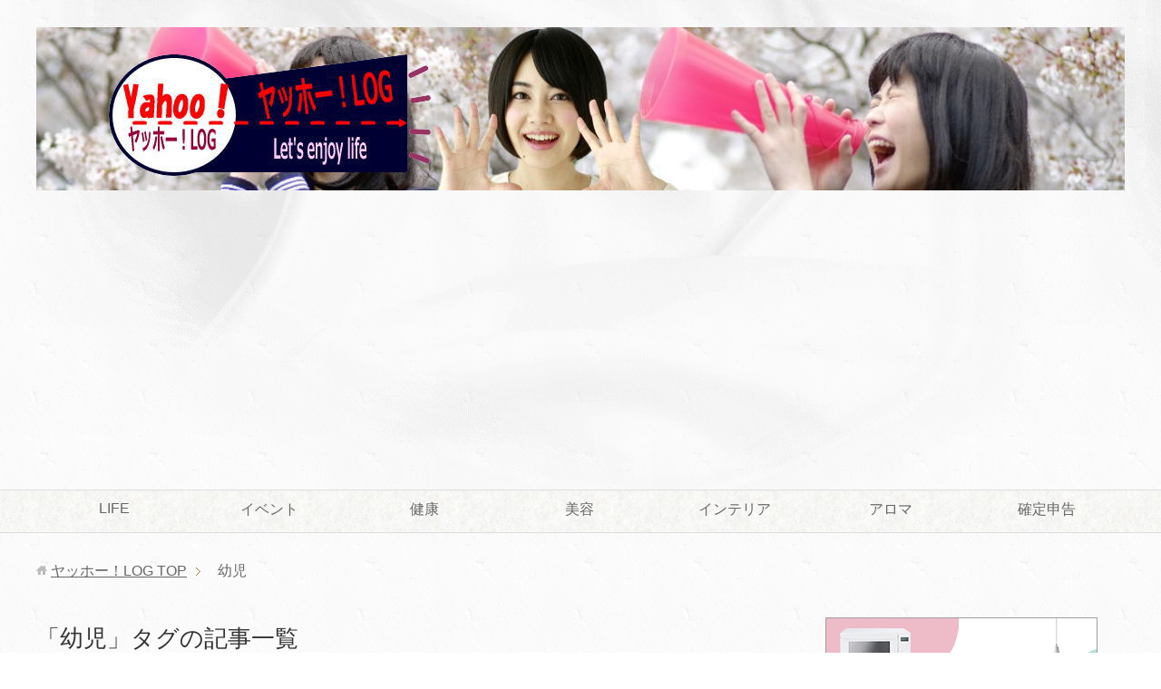

--- FILE ---
content_type: text/html; charset=UTF-8
request_url: https://www.thousand-happy.jp/tag/%E5%B9%BC%E5%85%90
body_size: 12422
content:
<!DOCTYPE html>
<html lang="ja" class="col2">
<head prefix="og: http://ogp.me/ns# fb: http://ogp.me/ns/fb#">

<title>「幼児」タグの記事一覧</title>
<meta charset="UTF-8">
<meta http-equiv="X-UA-Compatible" content="IE=edge">
<meta name="viewport" content="width=device-width, initial-scale=1.0">
<meta name="keywords" content="幼児">
<meta name="description" content="「幼児」の記事一覧">
<link rel="canonical" href="https://www.thousand-happy.jp/tag/%e5%b9%bc%e5%85%90"/>
<link rel='dns-prefetch' href='//s0.wp.com'/>
<link rel='dns-prefetch' href='//secure.gravatar.com'/>
<link rel='dns-prefetch' href='//s.w.org'/>
<link rel="alternate" type="application/rss+xml" title="ヤッホー！LOG &raquo; フィード" href="https://www.thousand-happy.jp/feed"/>
<link rel="alternate" type="application/rss+xml" title="ヤッホー！LOG &raquo; コメントフィード" href="https://www.thousand-happy.jp/comments/feed"/>
<link rel="alternate" type="application/rss+xml" title="ヤッホー！LOG &raquo; 幼児 タグのフィード" href="https://www.thousand-happy.jp/tag/%e5%b9%bc%e5%85%90/feed"/>
		<script type="text/javascript">window._wpemojiSettings={"baseUrl":"https:\/\/s.w.org\/images\/core\/emoji\/2.3\/72x72\/","ext":".png","svgUrl":"https:\/\/s.w.org\/images\/core\/emoji\/2.3\/svg\/","svgExt":".svg","source":{"concatemoji":"https:\/\/www.thousand-happy.jp\/wp-includes\/js\/wp-emoji-release.min.js?ver=4.8.25"}};!function(t,a,e){var r,i,n,o=a.createElement("canvas"),l=o.getContext&&o.getContext("2d");function c(t){var e=a.createElement("script");e.src=t,e.defer=e.type="text/javascript",a.getElementsByTagName("head")[0].appendChild(e)}for(n=Array("flag","emoji4"),e.supports={everything:!0,everythingExceptFlag:!0},i=0;i<n.length;i++)e.supports[n[i]]=function(t){var e,a=String.fromCharCode;if(!l||!l.fillText)return!1;switch(l.clearRect(0,0,o.width,o.height),l.textBaseline="top",l.font="600 32px Arial",t){case"flag":return(l.fillText(a(55356,56826,55356,56819),0,0),e=o.toDataURL(),l.clearRect(0,0,o.width,o.height),l.fillText(a(55356,56826,8203,55356,56819),0,0),e===o.toDataURL())?!1:(l.clearRect(0,0,o.width,o.height),l.fillText(a(55356,57332,56128,56423,56128,56418,56128,56421,56128,56430,56128,56423,56128,56447),0,0),e=o.toDataURL(),l.clearRect(0,0,o.width,o.height),l.fillText(a(55356,57332,8203,56128,56423,8203,56128,56418,8203,56128,56421,8203,56128,56430,8203,56128,56423,8203,56128,56447),0,0),e!==o.toDataURL());case"emoji4":return l.fillText(a(55358,56794,8205,9794,65039),0,0),e=o.toDataURL(),l.clearRect(0,0,o.width,o.height),l.fillText(a(55358,56794,8203,9794,65039),0,0),e!==o.toDataURL()}return!1}(n[i]),e.supports.everything=e.supports.everything&&e.supports[n[i]],"flag"!==n[i]&&(e.supports.everythingExceptFlag=e.supports.everythingExceptFlag&&e.supports[n[i]]);e.supports.everythingExceptFlag=e.supports.everythingExceptFlag&&!e.supports.flag,e.DOMReady=!1,e.readyCallback=function(){e.DOMReady=!0},e.supports.everything||(r=function(){e.readyCallback()},a.addEventListener?(a.addEventListener("DOMContentLoaded",r,!1),t.addEventListener("load",r,!1)):(t.attachEvent("onload",r),a.attachEvent("onreadystatechange",function(){"complete"===a.readyState&&e.readyCallback()})),(r=e.source||{}).concatemoji?c(r.concatemoji):r.wpemoji&&r.twemoji&&(c(r.twemoji),c(r.wpemoji)))}(window,document,window._wpemojiSettings);</script>
		<style type="text/css">
img.wp-smiley,
img.emoji {
	display: inline !important;
	border: none !important;
	box-shadow: none !important;
	height: 1em !important;
	width: 1em !important;
	margin: 0 .07em !important;
	vertical-align: -0.1em !important;
	background: none !important;
	padding: 0 !important;
}
</style>
<link rel='stylesheet' id='contact-form-7-css' href='https://www.thousand-happy.jp/wp-content/plugins/contact-form-7/includes/css/styles.css?ver=3.9.1' type='text/css' media='all'/>
<link rel='stylesheet' id='yyi_rinker_stylesheet-css' href='https://www.thousand-happy.jp/wp-content/plugins/yyi-rinker/css/style.css?v=1.1.2&#038;ver=4.8.25' type='text/css' media='all'/>
<link rel='stylesheet' id='keni_base-css' href='https://www.thousand-happy.jp/wp-content/themes/keni70_wp_beauty_white_201711191024/base.css?ver=4.8.25' type='text/css' media='all'/>
<link rel='stylesheet' id='child_keni_base-css' href='https://www.thousand-happy.jp/wp-content/themes/keni70_child/base.css?ver=4.8.25' type='text/css' media='all'/>
<link rel='stylesheet' id='keni_rwd-css' href='https://www.thousand-happy.jp/wp-content/themes/keni70_wp_beauty_white_201711191024/rwd.css?ver=4.8.25' type='text/css' media='all'/>
<link rel='stylesheet' id='child_keni_rwd-css' href='https://www.thousand-happy.jp/wp-content/themes/keni70_child/rwd.css?ver=4.8.25' type='text/css' media='all'/>
<link rel='stylesheet' id='jetpack-widget-social-icons-styles-css' href='https://www.thousand-happy.jp/wp-content/plugins/jetpack/modules/widgets/social-icons/social-icons.css?ver=20170506' type='text/css' media='all'/>
<link rel='stylesheet' id='dashicons-css' href='https://www.thousand-happy.jp/wp-includes/css/dashicons.min.css?ver=4.8.25' type='text/css' media='all'/>
<link rel='stylesheet' id='thickbox-css' href='https://www.thousand-happy.jp/wp-includes/js/thickbox/thickbox.css?ver=4.8.25' type='text/css' media='all'/>
<link rel='stylesheet' id='amazonjs-css' href='https://www.thousand-happy.jp/wp-content/plugins/amazonjs/css/amazonjs.css?ver=0.10' type='text/css' media='all'/>
<link rel='stylesheet' id='social-logos-css' href='https://www.thousand-happy.jp/wp-content/plugins/jetpack/_inc/social-logos/social-logos.min.css?ver=1' type='text/css' media='all'/>
<link rel='stylesheet' id='jetpack_css-css' href='https://www.thousand-happy.jp/wp-content/plugins/jetpack/css/jetpack.css?ver=6.2.5' type='text/css' media='all'/>
<script type='text/javascript' src='https://www.thousand-happy.jp/wp-includes/js/jquery/jquery.js?ver=1.12.4'></script>
<script type='text/javascript' src='https://www.thousand-happy.jp/wp-includes/js/jquery/jquery-migrate.min.js?ver=1.4.1'></script>
<script type='text/javascript' src='https://www.thousand-happy.jp/wp-content/plugins/yyi-rinker/js/event-tracking.js?v=1.1.2'></script>
<link rel='https://api.w.org/' href='https://www.thousand-happy.jp/wp-json/'/>
<link rel="EditURI" type="application/rsd+xml" title="RSD" href="https://www.thousand-happy.jp/xmlrpc.php?rsd"/>
<link rel="wlwmanifest" type="application/wlwmanifest+xml" href="https://www.thousand-happy.jp/wp-includes/wlwmanifest.xml"/> 
<meta name="generator" content="WordPress 4.8.25"/>
<style>
div.yyi-rinker-contents.yyi-rinker-design-tate  div.yyi-rinker-box{
    flex-direction: column;
}

div.yyi-rinker-contents.yyi-rinker-design-slim div.yyi-rinker-box .yyi-rinker-links {
    flex-direction: column;
}

div.yyi-rinker-contents.yyi-rinker-design-slim div.yyi-rinker-info {
    width: 100%;
}

div.yyi-rinker-contents.yyi-rinker-design-slim .yyi-rinker-title {
    text-align: center;
}

div.yyi-rinker-contents.yyi-rinker-design-slim .yyi-rinker-links {
    text-align: center;
}
div.yyi-rinker-contents.yyi-rinker-design-slim .yyi-rinker-image {

    margin: auto;
}

div.yyi-rinker-contents.yyi-rinker-design-slim div.yyi-rinker-info ul.yyi-rinker-links li {
	align-self: stretch;
}
div.yyi-rinker-contents.yyi-rinker-design-slim div.yyi-rinker-box div.yyi-rinker-info {
	padding: 0;
}
div.yyi-rinker-contents.yyi-rinker-design-slim div.yyi-rinker-box {
	flex-direction: column;
	padding: 14px 5px 0;
}

.yyi-rinker-design-slim div.yyi-rinker-box div.yyi-rinker-info {
	text-align: center;
}

.yyi-rinker-design-slim div.price-box span.price {
	display: block;
}

div.yyi-rinker-contents.yyi-rinker-design-slim div.yyi-rinker-info div.yyi-rinker-title a{
	font-size:16px;
}

div.yyi-rinker-contents.yyi-rinker-design-slim ul.yyi-rinker-links li.amazonkindlelink:before,  div.yyi-rinker-contents.yyi-rinker-design-slim ul.yyi-rinker-links li.amazonlink:before,  div.yyi-rinker-contents.yyi-rinker-design-slim ul.yyi-rinker-links li.rakutenlink:before,  div.yyi-rinker-contents.yyi-rinker-design-slim ul.yyi-rinker-links li.yahoolink:before {
	font-size:12px;
}

div.yyi-rinker-contents.yyi-rinker-design-slim ul.yyi-rinker-links li a {
	font-size: 13px;
}
.entry-content ul.yyi-rinker-links li {
	padding: 0;
}

				</style>
<link rel='dns-prefetch' href='//v0.wordpress.com'/>
<link rel='dns-prefetch' href='//widgets.wp.com'/>
<link rel='dns-prefetch' href='//s0.wp.com'/>
<link rel='dns-prefetch' href='//0.gravatar.com'/>
<link rel='dns-prefetch' href='//1.gravatar.com'/>
<link rel='dns-prefetch' href='//2.gravatar.com'/>
<link rel='dns-prefetch' href='//i0.wp.com'/>
<link rel='dns-prefetch' href='//i1.wp.com'/>
<link rel='dns-prefetch' href='//i2.wp.com'/>
<style type='text/css'>img#wpstats{display:none}</style><link rel="shortcut icon" type="image/x-icon" href="https://www.thousand-happy.jp/wp-content/themes/keni70_wp_beauty_white_201711191024/favicon.ico">
<link rel="apple-touch-icon" href="https://www.thousand-happy.jp/wp-content/themes/keni70_wp_beauty_white_201711191024/images/apple-touch-icon.png">
<link rel="apple-touch-icon-precomposed" href="https://www.thousand-happy.jp/wp-content/themes/keni70_wp_beauty_white_201711191024/images/apple-touch-icon.png">
<link rel="icon" href="https://www.thousand-happy.jp/wp-content/themes/keni70_wp_beauty_white_201711191024/images/apple-touch-icon.png">
<!--[if lt IE 9]><script src="https://www.thousand-happy.jp/wp-content/themes/keni70_wp_beauty_white_201711191024/js/html5.js"></script><![endif]-->

<!-- Global site tag (gtag.js) - Google Analytics -->
<script async src="https://www.googletagmanager.com/gtag/js?id=UA-47804814-6"></script>
<script>window.dataLayer=window.dataLayer||[];function gtag(){dataLayer.push(arguments);}gtag('js',new Date());gtag('config','UA-47804814-6');</script>


<script type="text/javascript">window.google_analytics_uacct="UA-47804814-6";</script>

<meta name="google-site-verification" content="XYJc9cJ_qN9tKLEF5cDgZbK0E-ogluyHG9KXSrWH3Nk"/>

<meta name="p:domain_verify" content="73d726c4ad9f5a346f7b6d1fb3ed09f3"/>



<script async custom-element="amp-ad" src="https://cdn.ampproject.org/v0/amp-ad-0.1.js"></script>
<script async custom-element="amp-accordion" src="https://cdn.ampproject.org/v0/amp-accordion-0.1.js"></ script >

<script async defer src="//assets.pinterest.com/js/pinit.js"></script>
<script async custom-element="amp-pinterest" src="https://cdn.ampproject.org/v0/amp-pinterest-0.1.js"></script>

</head>
	<body class="archive tag tag-87">
	
	<div class="container">
		<header id="top" class="site-header ">	
		<div class="site-header-in">
			<div class="site-header-conts">
				<p class="site-title"><a href="https://www.thousand-happy.jp"><img src="https://www.thousand-happy.jp/wp-content/uploads/2017/12/ロゴ2.jpg" alt="ヤッホー！LOG"/></a></p>
			</div>
		</div>
		<!--▼グローバルナビ-->
		<nav class="global-nav">
			<div class="global-nav-in">
				<div class="global-nav-panel"><span class="btn-global-nav icon-gn-menu">メニュー</span></div>
				<ul id="menu">
				<li class="menu-item menu-item-type-taxonomy menu-item-object-category menu-item-has-children menu-item-32"><a href="https://www.thousand-happy.jp/category/life">LIFE</a>
<ul class="sub-menu">
	<li class="menu-item menu-item-type-taxonomy menu-item-object-category menu-item-9220"><a href="https://www.thousand-happy.jp/category/life/graduation-entrance">入学 卒業</a></li>
	<li class="menu-item menu-item-type-taxonomy menu-item-object-category menu-item-2929"><a href="https://www.thousand-happy.jp/category/life/salutation">挨拶状</a></li>
	<li class="menu-item menu-item-type-taxonomy menu-item-object-category menu-item-9173"><a href="https://www.thousand-happy.jp/category/life/gourmet">グルメ</a></li>
	<li class="menu-item menu-item-type-taxonomy menu-item-object-category menu-item-9824"><a href="https://www.thousand-happy.jp/category/life/sekku">節句</a></li>
	<li class="menu-item menu-item-type-taxonomy menu-item-object-category menu-item-2950"><a href="https://www.thousand-happy.jp/category/travel">トラベル</a></li>
</ul>
</li>
<li class="menu-item menu-item-type-taxonomy menu-item-object-category menu-item-has-children menu-item-8842"><a href="https://www.thousand-happy.jp/category/event">イベント</a>
<ul class="sub-menu">
	<li class="menu-item menu-item-type-taxonomy menu-item-object-category menu-item-2928"><a href="https://www.thousand-happy.jp/category/event/wedding">結婚式</a></li>
	<li class="menu-item menu-item-type-taxonomy menu-item-object-category menu-item-8843"><a href="https://www.thousand-happy.jp/category/event/christmas">クリスマス</a></li>
	<li class="menu-item menu-item-type-taxonomy menu-item-object-category menu-item-8844"><a href="https://www.thousand-happy.jp/category/event/halloween">ハロウィン</a></li>
	<li class="menu-item menu-item-type-taxonomy menu-item-object-category menu-item-9089"><a href="https://www.thousand-happy.jp/category/event/new-year">お正月</a></li>
</ul>
</li>
<li class="menu-item menu-item-type-taxonomy menu-item-object-category menu-item-has-children menu-item-196"><a href="https://www.thousand-happy.jp/category/health">健康</a>
<ul class="sub-menu">
	<li class="menu-item menu-item-type-taxonomy menu-item-object-category menu-item-10344"><a href="https://www.thousand-happy.jp/category/health/sweat">汗かき</a></li>
</ul>
</li>
<li class="menu-item menu-item-type-taxonomy menu-item-object-category menu-item-has-children menu-item-10230"><a href="https://www.thousand-happy.jp/category/%ef%bd%82eauty">美容</a>
<ul class="sub-menu">
	<li class="menu-item menu-item-type-taxonomy menu-item-object-category menu-item-10231"><a href="https://www.thousand-happy.jp/category/%ef%bd%82eauty/acne">にきび</a></li>
	<li class="menu-item menu-item-type-taxonomy menu-item-object-category menu-item-10232"><a href="https://www.thousand-happy.jp/category/%ef%bd%82eauty/sunburn">日焼け</a></li>
</ul>
</li>
<li class="menu-item menu-item-type-taxonomy menu-item-object-category menu-item-353"><a href="https://www.thousand-happy.jp/category/interior">インテリア</a></li>
<li class="menu-item menu-item-type-taxonomy menu-item-object-category menu-item-4470"><a href="https://www.thousand-happy.jp/category/aroma">アロマ</a></li>
<li class="menu-item menu-item-type-taxonomy menu-item-object-category menu-item-4371"><a href="https://www.thousand-happy.jp/category/final-return">確定申告</a></li>
				</ul>
			</div>
		</nav>
		<!--▲グローバルナビ-->
		</header>
<!--▲サイトヘッダー-->

<div class="main-body">
<div class="main-body-in">

<!--▼パン屑ナビ-->
<nav class="breadcrumbs">
<ol class="breadcrumbs-in" itemscope itemtype="http://schema.org/BreadcrumbList">
<li class="bcl-first" itemprop="itemListElement" itemscope itemtype="http://schema.org/ListItem">
	<a itemprop="item" href="https://www.thousand-happy.jp"><span itemprop="name">ヤッホー！LOG</span> TOP</a>
	<meta itemprop="position" content="1"/>
</li>
<li class="bcl-last">幼児</li>
</ol>
</nav>
<!--▲パン屑ナビ-->

	<!--▼メインコンテンツ-->
	<main>
	<div class="main-conts">

		<h1 class="archive-title">「幼児」タグの記事一覧</h1>

<div class="float-area">
<aside class="sns-list">
<ul>
<li class="sb-tweet">
<a href="https://twitter.com/share" class="twitter-share-button" data-lang="ja">ツイート</a>
</li>
<li class="sb-hatebu">
<a href="http://b.hatena.ne.jp/entry/" class="hatena-bookmark-button" data-hatena-bookmark-layout="simple-balloon" title="Add this entry to Hatena Bookmark."><img src="https://b.st-hatena.com/images/entry-button/button-only@2x.png" alt="Add this entry to Hatena Bookmark." width="20" height="20" style="border: none;"/></a>
</li>
<li class="sb-fb-like">
<div class="fb-like" data-width="110" data-layout="button_count" data-action="like" data-show-faces="false" data-share="false"></div>
</li>
<li class="sb-gplus">
<div class="g-plusone" data-size="medium"></div></li>
</ul>
</aside>
</div>

		
	<article id="post-554" class="section-wrap">
		<div class="section-in">
		<header class="article-header">
			<h2 class="section-title"><a href="https://www.thousand-happy.jp/554.html" title="幼児がインフルエンザに掛かる時の症状は？処方される薬と注意点は？">幼児がインフルエンザに掛かる時の症状は？処方される薬と注意点は？</a></h2>
			<p class="post-date"><time datetime="2014-10-24"></time></p>
			<div class="post-cat">
<span class="cat cat042" style="background-color: #666;"><a href="https://www.thousand-happy.jp/category/health" style="color: #fff;">健康</a></span>

</div>
<aside class="sns-list">
<ul>
<li class="sb-tweet">
<a href="https://twitter.com/share" data-text="幼児がインフルエンザに掛かる時の症状は？処方される薬と注意点は？ | ヤッホー！LOG" data-url="https://www.thousand-happy.jp/554.html" class="twitter-share-button" data-lang="ja">ツイート</a>
</li>
<li class="sb-hatebu">
<a href="http://b.hatena.ne.jp/entry/https://www.thousand-happy.jp/554.html" data-hatena-bookmark-title="幼児がインフルエンザに掛かる時の症状は？処方される薬と注意点は？ | ヤッホー！LOG" class="hatena-bookmark-button" data-hatena-bookmark-layout="simple-balloon" title="Add this entry to Hatena Bookmark."><img src="https://b.st-hatena.com/images/entry-button/button-only@2x.png" alt="Add this entry to Hatena Bookmark." width="20" height="20" style="border: none;"/></a>
</li>
<li class="sb-fb-like">
<div class="fb-like" data-width="110" data-href="https://www.thousand-happy.jp/554.html" data-layout="button_count" data-action="like" data-show-faces="false" data-share="false"></div>
</li>
<li class="sb-gplus">
<div class="g-plusone" data-href="https://www.thousand-happy.jp/554.html" data-size="medium"></div></li>
</ul>
</aside>
		</header>
		<div class="article-body">
		<div class="eye-catch"><a href="https://www.thousand-happy.jp/554.html" title="幼児がインフルエンザに掛かる時の症状は？処方される薬と注意点は？"><img width="246" height="200" src="https://i1.wp.com/www.thousand-happy.jp/wp-content/uploads/2014/10/image.jpg?resize=246%2C200&amp;ssl=1" class="attachment-post-thumbnail size-post-thumbnail wp-post-image" alt="幼児 インフルエンザ" srcset="https://i1.wp.com/www.thousand-happy.jp/wp-content/uploads/2014/10/image.jpg?zoom=2&amp;resize=246%2C200&amp;ssl=1 492w, https://i1.wp.com/www.thousand-happy.jp/wp-content/uploads/2014/10/image.jpg?zoom=3&amp;resize=246%2C200&amp;ssl=1 738w" sizes="(max-width: 246px) 100vw, 246px" data-attachment-id="555" data-permalink="https://www.thousand-happy.jp/554.html/image" data-orig-file="https://i1.wp.com/www.thousand-happy.jp/wp-content/uploads/2014/10/image.jpg?fit=600%2C400&amp;ssl=1" data-orig-size="600,400" data-comments-opened="1" data-image-meta="{&quot;aperture&quot;:&quot;0&quot;,&quot;credit&quot;:&quot;&quot;,&quot;camera&quot;:&quot;&quot;,&quot;caption&quot;:&quot;&quot;,&quot;created_timestamp&quot;:&quot;0&quot;,&quot;copyright&quot;:&quot;&quot;,&quot;focal_length&quot;:&quot;0&quot;,&quot;iso&quot;:&quot;0&quot;,&quot;shutter_speed&quot;:&quot;0&quot;,&quot;title&quot;:&quot;&quot;}" data-image-title="image" data-image-description="" data-medium-file="https://i1.wp.com/www.thousand-happy.jp/wp-content/uploads/2014/10/image.jpg?fit=300%2C200&amp;ssl=1" data-large-file="https://i1.wp.com/www.thousand-happy.jp/wp-content/uploads/2014/10/image.jpg?fit=600%2C400&amp;ssl=1"/></a></div>
		<p>毎年１２月ごろになるとインフルエンザが流行りだします。 幼児がいるお母さんは、「うちの子の症状はインフルエンザ・・・</p>
		<p class="link-next"><a href="https://www.thousand-happy.jp/554.html">続きを読む</a></p>
		</div>
		</div>
	</article>


	</div><!--main-conts-->
	</main>
	<!--▲メインコンテンツ-->

	<!--▼サブコンテンツ-->
	<aside class="sub-conts sidebar">
		<section id="text-8" class="section-wrap widget-conts widget_text"><div class="section-in">			<div class="textwidget"><div class="al-c"><a href="https://hb.afl.rakuten.co.jp/hsc/1477335c.8746c291.092ff060.8ec30e38/?pc=&#038;cmd=shop&#038;me_id=1&#038;category_id=58&#038;item_id=&#038;link_type=pict&#038;image_type=original" target="_blank" rel="nofollow"><img src="https://hbb.afl.rakuten.co.jp/hsb/1477335c.8746c291.092ff060.8ec30e38/?category_id=58&#038;cmd=shop&#038;image_type=original&#038;item_id=&#038;link_type=pict&#038;me_id=1" border="0"></a></div>
</div>
		</div></section><section id="search-2" class="section-wrap widget-conts widget_search"><div class="section-in"><form method="get" id="searchform" action="https://www.thousand-happy.jp/">
	<div class="search-box">
		<input class="search" type="text" value="" name="s" id="s"><button id="searchsubmit" class="btn-search"><img alt="検索" width="32" height="20" src="https://www.thousand-happy.jp/wp-content/themes/keni70_wp_beauty_white_201711191024/images/icon/icon-btn-search.png"></button>
	</div>
</form></div></section><section id="text-9" class="section-wrap widget-conts widget_text"><div class="section-in"><h3 class="section-title">運営者情報</h3>			<div class="textwidget"><ul>
<li><a href="https://www.thousand-happy.jp/page-40.html">「運営者情報」はこちら</a></li>
<li><a href="https://www.thousand-happy.jp/%e9%81%8b%e5%96%b6%e3%83%9d%e3%83%aa%e3%82%b7%e3%83%bc%e3%81%a8%e3%83%97%e3%83%a9%e3%82%a4%e3%83%90%e3%82%b7%e3%83%bc.html">運営ポリシーとプライバシーについて</a></li>
<li><a href="https://www.thousand-happy.jp/page-35.html">「お問い合わせ」はここから</a></li>
<li><a href="https://www.thousand-happy.jp/page-9.html">‎「サイトマップ」はこちら</a></li>
</ul>
<p><p><code></p>
<p><script async src="//pagead2.googlesyndication.com/pagead/js/adsbygoogle.js"></script><br/>
<!-- ヤッホー！PC-リンクユニット-A --><br/>
<ins class="adsbygoogle" style="display:block" data-ad-client="ca-pub-2689547617414840" data-ad-slot="5966585353" data-ad-format="link"></ins><br/>
<script>(adsbygoogle=window.adsbygoogle||[]).push({});</script></p>
<p></code></p>
</p>
</div>
		</div></section><section id="keni_pv-2" class="section-wrap widget-conts widget_keni_pv"><div class="section-in"><h3 class="section-title">ヤッホー！LOGでよく読まれてる記事</h3>
<ol class="ranking-list ranking-list03">
<li class="rank01">
<h4 class="rank-title"><a href="https://www.thousand-happy.jp/5375.html">ユニフォームの飾り方！壁にハンガーや額縁で手作りと保管は？</a></h4>
<div class="rank-thumb"><a href="https://www.thousand-happy.jp/5375.html"><img width="100" height="100" src="https://i2.wp.com/www.thousand-happy.jp/wp-content/uploads/2016/07/cd234c07e8fd4def3e007c3f4df9c55e.jpg?resize=100%2C100&amp;ssl=1" class="attachment-ss_thumb size-ss_thumb wp-post-image" alt="ユニフォーム 飾り方" srcset="https://i2.wp.com/www.thousand-happy.jp/wp-content/uploads/2016/07/cd234c07e8fd4def3e007c3f4df9c55e.jpg?resize=150%2C150&amp;ssl=1 150w, https://i2.wp.com/www.thousand-happy.jp/wp-content/uploads/2016/07/cd234c07e8fd4def3e007c3f4df9c55e.jpg?resize=100%2C100&amp;ssl=1 100w, https://i2.wp.com/www.thousand-happy.jp/wp-content/uploads/2016/07/cd234c07e8fd4def3e007c3f4df9c55e.jpg?resize=110%2C110&amp;ssl=1 110w, https://i2.wp.com/www.thousand-happy.jp/wp-content/uploads/2016/07/cd234c07e8fd4def3e007c3f4df9c55e.jpg?zoom=2&amp;resize=100%2C100&amp;ssl=1 200w, https://i2.wp.com/www.thousand-happy.jp/wp-content/uploads/2016/07/cd234c07e8fd4def3e007c3f4df9c55e.jpg?zoom=3&amp;resize=100%2C100&amp;ssl=1 300w" sizes="(max-width: 100px) 100vw, 100px" data-attachment-id="5388" data-permalink="https://www.thousand-happy.jp/5375.html/attachment-0-1260" data-orig-file="https://i2.wp.com/www.thousand-happy.jp/wp-content/uploads/2016/07/cd234c07e8fd4def3e007c3f4df9c55e.jpg?fit=600%2C350&amp;ssl=1" data-orig-size="600,350" data-comments-opened="1" data-image-meta="{&quot;aperture&quot;:&quot;0&quot;,&quot;credit&quot;:&quot;&quot;,&quot;camera&quot;:&quot;&quot;,&quot;caption&quot;:&quot;&quot;,&quot;created_timestamp&quot;:&quot;0&quot;,&quot;copyright&quot;:&quot;&quot;,&quot;focal_length&quot;:&quot;0&quot;,&quot;iso&quot;:&quot;0&quot;,&quot;shutter_speed&quot;:&quot;0&quot;,&quot;title&quot;:&quot;&quot;}" data-image-title="ユニフォーム 飾り方" data-image-description="" data-medium-file="https://i2.wp.com/www.thousand-happy.jp/wp-content/uploads/2016/07/cd234c07e8fd4def3e007c3f4df9c55e.jpg?fit=300%2C175&amp;ssl=1" data-large-file="https://i2.wp.com/www.thousand-happy.jp/wp-content/uploads/2016/07/cd234c07e8fd4def3e007c3f4df9c55e.jpg?fit=600%2C350&amp;ssl=1"/></a></div>
<p class="rank-desc">

応援している、憧れの選手がいるサッカーや野球のチームのユニフォーム。買ったはいいけど保管や飾り方に悩まれてはいませんでしょうか。オシャレでかっこいいユニ...</p>
</li>
<li class="rank02">
<h4 class="rank-title"><a href="https://www.thousand-happy.jp/5393.html">タオルの飾り方で天井や壁のアイデアどうしてる？画鋲やクリップも</a></h4>
<div class="rank-thumb"><a href="https://www.thousand-happy.jp/5393.html"><img width="100" height="100" src="https://i0.wp.com/www.thousand-happy.jp/wp-content/uploads/2016/08/b31c5859e66a38c8833aa67d1157a9c6.jpg?resize=100%2C100&amp;ssl=1" class="attachment-ss_thumb size-ss_thumb wp-post-image" alt="タオル 飾り方" srcset="https://i0.wp.com/www.thousand-happy.jp/wp-content/uploads/2016/08/b31c5859e66a38c8833aa67d1157a9c6.jpg?resize=150%2C150&amp;ssl=1 150w, https://i0.wp.com/www.thousand-happy.jp/wp-content/uploads/2016/08/b31c5859e66a38c8833aa67d1157a9c6.jpg?resize=100%2C100&amp;ssl=1 100w, https://i0.wp.com/www.thousand-happy.jp/wp-content/uploads/2016/08/b31c5859e66a38c8833aa67d1157a9c6.jpg?resize=110%2C110&amp;ssl=1 110w, https://i0.wp.com/www.thousand-happy.jp/wp-content/uploads/2016/08/b31c5859e66a38c8833aa67d1157a9c6.jpg?zoom=2&amp;resize=100%2C100&amp;ssl=1 200w, https://i0.wp.com/www.thousand-happy.jp/wp-content/uploads/2016/08/b31c5859e66a38c8833aa67d1157a9c6.jpg?zoom=3&amp;resize=100%2C100&amp;ssl=1 300w" sizes="(max-width: 100px) 100vw, 100px" data-attachment-id="5454" data-permalink="https://www.thousand-happy.jp/5393.html/attachment-0-1272" data-orig-file="https://i0.wp.com/www.thousand-happy.jp/wp-content/uploads/2016/08/b31c5859e66a38c8833aa67d1157a9c6.jpg?fit=600%2C350&amp;ssl=1" data-orig-size="600,350" data-comments-opened="1" data-image-meta="{&quot;aperture&quot;:&quot;0&quot;,&quot;credit&quot;:&quot;&quot;,&quot;camera&quot;:&quot;&quot;,&quot;caption&quot;:&quot;&quot;,&quot;created_timestamp&quot;:&quot;0&quot;,&quot;copyright&quot;:&quot;&quot;,&quot;focal_length&quot;:&quot;0&quot;,&quot;iso&quot;:&quot;0&quot;,&quot;shutter_speed&quot;:&quot;0&quot;,&quot;title&quot;:&quot;&quot;}" data-image-title="タオル 飾り方" data-image-description="" data-medium-file="https://i0.wp.com/www.thousand-happy.jp/wp-content/uploads/2016/08/b31c5859e66a38c8833aa67d1157a9c6.jpg?fit=300%2C175&amp;ssl=1" data-large-file="https://i0.wp.com/www.thousand-happy.jp/wp-content/uploads/2016/08/b31c5859e66a38c8833aa67d1157a9c6.jpg?fit=600%2C350&amp;ssl=1"/></a></div>
<p class="rank-desc">

ライブグッズの定番といえばタオルやタオルマフラー！毎回必ず購入する人も多いタオルですが保管方法はどうしていますか？実はタオルはインテリアにピッタリなんで...</p>
</li>
<li class="rank03">
<h4 class="rank-title"><a href="https://www.thousand-happy.jp/6657.html">リードディフューザー長持ちさせる作り方とグリセリンやエタノールの代用</a></h4>
<div class="rank-thumb"><a href="https://www.thousand-happy.jp/6657.html"><img width="100" height="100" src="https://i0.wp.com/www.thousand-happy.jp/wp-content/uploads/2016/12/217faa8b913a35d96026bcdbd73e908d.jpg?resize=100%2C100&amp;ssl=1" class="attachment-ss_thumb size-ss_thumb wp-post-image" alt="リードディフューザー オイル 手作り" srcset="https://i0.wp.com/www.thousand-happy.jp/wp-content/uploads/2016/12/217faa8b913a35d96026bcdbd73e908d.jpg?resize=150%2C150&amp;ssl=1 150w, https://i0.wp.com/www.thousand-happy.jp/wp-content/uploads/2016/12/217faa8b913a35d96026bcdbd73e908d.jpg?resize=100%2C100&amp;ssl=1 100w, https://i0.wp.com/www.thousand-happy.jp/wp-content/uploads/2016/12/217faa8b913a35d96026bcdbd73e908d.jpg?resize=110%2C110&amp;ssl=1 110w, https://i0.wp.com/www.thousand-happy.jp/wp-content/uploads/2016/12/217faa8b913a35d96026bcdbd73e908d.jpg?zoom=2&amp;resize=100%2C100&amp;ssl=1 200w, https://i0.wp.com/www.thousand-happy.jp/wp-content/uploads/2016/12/217faa8b913a35d96026bcdbd73e908d.jpg?zoom=3&amp;resize=100%2C100&amp;ssl=1 300w" sizes="(max-width: 100px) 100vw, 100px" data-attachment-id="6713" data-permalink="https://www.thousand-happy.jp/6657.html/attachment-0-1489" data-orig-file="https://i0.wp.com/www.thousand-happy.jp/wp-content/uploads/2016/12/217faa8b913a35d96026bcdbd73e908d.jpg?fit=640%2C350&amp;ssl=1" data-orig-size="640,350" data-comments-opened="1" data-image-meta="{&quot;aperture&quot;:&quot;0&quot;,&quot;credit&quot;:&quot;&quot;,&quot;camera&quot;:&quot;&quot;,&quot;caption&quot;:&quot;&quot;,&quot;created_timestamp&quot;:&quot;0&quot;,&quot;copyright&quot;:&quot;&quot;,&quot;focal_length&quot;:&quot;0&quot;,&quot;iso&quot;:&quot;0&quot;,&quot;shutter_speed&quot;:&quot;0&quot;,&quot;title&quot;:&quot;&quot;}" data-image-title="%e3%83%aa%e3%83%bc%e3%83%89%e3%83%87%e3%82%a3%e3%83%95%e3%83%a5%e3%83%bc%e3%82%b6%e3%83%bc-%e3%82%aa%e3%82%a4%e3%83%ab-%e6%89%8b%e4%bd%9c%e3%82%8a-top1" data-image-description="" data-medium-file="https://i0.wp.com/www.thousand-happy.jp/wp-content/uploads/2016/12/217faa8b913a35d96026bcdbd73e908d.jpg?fit=300%2C164&amp;ssl=1" data-large-file="https://i0.wp.com/www.thousand-happy.jp/wp-content/uploads/2016/12/217faa8b913a35d96026bcdbd73e908d.jpg?fit=640%2C350&amp;ssl=1"/></a></div>
<p class="rank-desc">
あなたの生活に香りの魔法を「リードディフューザー」はそれを可能にします。
しかし、市販のものは高価で、好みの香りが見つからないこともあります。だったら自分...</p>
</li>
<li class="rank04">
<h4 class="rank-title"><a href="https://www.thousand-happy.jp/3311.html">成人式髪型ロングかわいいヘアスタイル選び方！男ウケと小顔効果も！</a></h4>
<div class="rank-thumb"><a href="https://www.thousand-happy.jp/3311.html"><img width="100" height="100" src="https://i2.wp.com/www.thousand-happy.jp/wp-content/uploads/2015/11/1e27aa38e8608b38000463c2f76099bf.jpg?resize=100%2C100&amp;ssl=1" class="attachment-ss_thumb size-ss_thumb wp-post-image" alt="成人式 髪型 ロング" srcset="https://i2.wp.com/www.thousand-happy.jp/wp-content/uploads/2015/11/1e27aa38e8608b38000463c2f76099bf.jpg?resize=150%2C150&amp;ssl=1 150w, https://i2.wp.com/www.thousand-happy.jp/wp-content/uploads/2015/11/1e27aa38e8608b38000463c2f76099bf.jpg?resize=100%2C100&amp;ssl=1 100w, https://i2.wp.com/www.thousand-happy.jp/wp-content/uploads/2015/11/1e27aa38e8608b38000463c2f76099bf.jpg?resize=110%2C110&amp;ssl=1 110w, https://i2.wp.com/www.thousand-happy.jp/wp-content/uploads/2015/11/1e27aa38e8608b38000463c2f76099bf.jpg?zoom=2&amp;resize=100%2C100&amp;ssl=1 200w, https://i2.wp.com/www.thousand-happy.jp/wp-content/uploads/2015/11/1e27aa38e8608b38000463c2f76099bf.jpg?zoom=3&amp;resize=100%2C100&amp;ssl=1 300w" sizes="(max-width: 100px) 100vw, 100px" data-attachment-id="3313" data-permalink="https://www.thousand-happy.jp/3311.html/attachment-0-899" data-orig-file="https://i2.wp.com/www.thousand-happy.jp/wp-content/uploads/2015/11/1e27aa38e8608b38000463c2f76099bf.jpg?fit=600%2C350&amp;ssl=1" data-orig-size="600,350" data-comments-opened="1" data-image-meta="{&quot;aperture&quot;:&quot;0&quot;,&quot;credit&quot;:&quot;&quot;,&quot;camera&quot;:&quot;&quot;,&quot;caption&quot;:&quot;&quot;,&quot;created_timestamp&quot;:&quot;0&quot;,&quot;copyright&quot;:&quot;&quot;,&quot;focal_length&quot;:&quot;0&quot;,&quot;iso&quot;:&quot;0&quot;,&quot;shutter_speed&quot;:&quot;0&quot;,&quot;title&quot;:&quot;&quot;}" data-image-title="成人式 髪型 ロング TOP1" data-image-description="" data-medium-file="https://i2.wp.com/www.thousand-happy.jp/wp-content/uploads/2015/11/1e27aa38e8608b38000463c2f76099bf.jpg?fit=300%2C175&amp;ssl=1" data-large-file="https://i2.wp.com/www.thousand-happy.jp/wp-content/uploads/2015/11/1e27aa38e8608b38000463c2f76099bf.jpg?fit=600%2C350&amp;ssl=1"/></a></div>
<p class="rank-desc">
成人式の髪型でロングでかわいいヘアスタイルをまとめました。

久しぶりに会う女友達と綺麗を競うのもアリ、昔好きだった男の子を今度こそゲットするために男ウ...</p>
</li>
<li class="rank05">
<h4 class="rank-title"><a href="https://www.thousand-happy.jp/3386.html">ノロウィルスの症状で下痢の治療は大人はどうする？予防と何日で治る</a></h4>
<div class="rank-thumb"><a href="https://www.thousand-happy.jp/3386.html"><img width="100" height="100" src="https://i0.wp.com/www.thousand-happy.jp/wp-content/uploads/2015/11/0a2d1679854c9dc8b25e671c50637b73.jpg?resize=100%2C100&amp;ssl=1" class="attachment-ss_thumb size-ss_thumb wp-post-image" alt="ノロウイルス 症状 下痢 治療 大人" srcset="https://i0.wp.com/www.thousand-happy.jp/wp-content/uploads/2015/11/0a2d1679854c9dc8b25e671c50637b73.jpg?resize=150%2C150&amp;ssl=1 150w, https://i0.wp.com/www.thousand-happy.jp/wp-content/uploads/2015/11/0a2d1679854c9dc8b25e671c50637b73.jpg?resize=100%2C100&amp;ssl=1 100w, https://i0.wp.com/www.thousand-happy.jp/wp-content/uploads/2015/11/0a2d1679854c9dc8b25e671c50637b73.jpg?resize=110%2C110&amp;ssl=1 110w, https://i0.wp.com/www.thousand-happy.jp/wp-content/uploads/2015/11/0a2d1679854c9dc8b25e671c50637b73.jpg?zoom=2&amp;resize=100%2C100&amp;ssl=1 200w, https://i0.wp.com/www.thousand-happy.jp/wp-content/uploads/2015/11/0a2d1679854c9dc8b25e671c50637b73.jpg?zoom=3&amp;resize=100%2C100&amp;ssl=1 300w" sizes="(max-width: 100px) 100vw, 100px" data-attachment-id="3387" data-permalink="https://www.thousand-happy.jp/3386.html/attachment-0-906" data-orig-file="https://i0.wp.com/www.thousand-happy.jp/wp-content/uploads/2015/11/0a2d1679854c9dc8b25e671c50637b73.jpg?fit=600%2C350&amp;ssl=1" data-orig-size="600,350" data-comments-opened="1" data-image-meta="{&quot;aperture&quot;:&quot;0&quot;,&quot;credit&quot;:&quot;&quot;,&quot;camera&quot;:&quot;&quot;,&quot;caption&quot;:&quot;&quot;,&quot;created_timestamp&quot;:&quot;0&quot;,&quot;copyright&quot;:&quot;&quot;,&quot;focal_length&quot;:&quot;0&quot;,&quot;iso&quot;:&quot;0&quot;,&quot;shutter_speed&quot;:&quot;0&quot;,&quot;title&quot;:&quot;&quot;}" data-image-title="ノロウイルス 症状 大人 TOP1" data-image-description="" data-medium-file="https://i0.wp.com/www.thousand-happy.jp/wp-content/uploads/2015/11/0a2d1679854c9dc8b25e671c50637b73.jpg?fit=300%2C175&amp;ssl=1" data-large-file="https://i0.wp.com/www.thousand-happy.jp/wp-content/uploads/2015/11/0a2d1679854c9dc8b25e671c50637b73.jpg?fit=600%2C350&amp;ssl=1"/></a></div>
<p class="rank-desc">
ある日、突然の下痢や嘔吐で体調が急変！風邪なのかインフルエンザなのかノロウイルスなのか、症状によって心配になります。
ノロウィルスの症状って下痢が多いので...</p>
</li>
<li class="rank06">
<h4 class="rank-title"><a href="https://www.thousand-happy.jp/3290.html">赤ちゃんの寝室で加湿器のおすすめは？メーカー別とお手入れ方法も！</a></h4>
<div class="rank-thumb"><a href="https://www.thousand-happy.jp/3290.html"><img width="100" height="100" src="https://i1.wp.com/www.thousand-happy.jp/wp-content/uploads/2015/10/3735d582acbdf0a4451ca1e464b3f158.jpg?resize=100%2C100&amp;ssl=1" class="attachment-ss_thumb size-ss_thumb wp-post-image" alt="赤ちゃん 寝室 加湿器" srcset="https://i1.wp.com/www.thousand-happy.jp/wp-content/uploads/2015/10/3735d582acbdf0a4451ca1e464b3f158.jpg?resize=150%2C150&amp;ssl=1 150w, https://i1.wp.com/www.thousand-happy.jp/wp-content/uploads/2015/10/3735d582acbdf0a4451ca1e464b3f158.jpg?resize=100%2C100&amp;ssl=1 100w, https://i1.wp.com/www.thousand-happy.jp/wp-content/uploads/2015/10/3735d582acbdf0a4451ca1e464b3f158.jpg?resize=110%2C110&amp;ssl=1 110w, https://i1.wp.com/www.thousand-happy.jp/wp-content/uploads/2015/10/3735d582acbdf0a4451ca1e464b3f158.jpg?zoom=2&amp;resize=100%2C100&amp;ssl=1 200w, https://i1.wp.com/www.thousand-happy.jp/wp-content/uploads/2015/10/3735d582acbdf0a4451ca1e464b3f158.jpg?zoom=3&amp;resize=100%2C100&amp;ssl=1 300w" sizes="(max-width: 100px) 100vw, 100px" data-attachment-id="3291" data-permalink="https://www.thousand-happy.jp/3290.html/attachment-0-895" data-orig-file="https://i1.wp.com/www.thousand-happy.jp/wp-content/uploads/2015/10/3735d582acbdf0a4451ca1e464b3f158.jpg?fit=600%2C350&amp;ssl=1" data-orig-size="600,350" data-comments-opened="1" data-image-meta="{&quot;aperture&quot;:&quot;0&quot;,&quot;credit&quot;:&quot;&quot;,&quot;camera&quot;:&quot;&quot;,&quot;caption&quot;:&quot;&quot;,&quot;created_timestamp&quot;:&quot;0&quot;,&quot;copyright&quot;:&quot;&quot;,&quot;focal_length&quot;:&quot;0&quot;,&quot;iso&quot;:&quot;0&quot;,&quot;shutter_speed&quot;:&quot;0&quot;,&quot;title&quot;:&quot;&quot;}" data-image-title="加湿器 赤ちゃん TOP1" data-image-description="" data-medium-file="https://i1.wp.com/www.thousand-happy.jp/wp-content/uploads/2015/10/3735d582acbdf0a4451ca1e464b3f158.jpg?fit=300%2C175&amp;ssl=1" data-large-file="https://i1.wp.com/www.thousand-happy.jp/wp-content/uploads/2015/10/3735d582acbdf0a4451ca1e464b3f158.jpg?fit=600%2C350&amp;ssl=1"/></a></div>
<p class="rank-desc">
赤ちゃんが一番長く過ごす寝室に加湿器をおきたいけれど、おすすめのものってどれか悩みませんか？

私も購入する際にどれが我が子にとっていいのか、また電気代...</p>
</li>
<li class="rank07">
<h4 class="rank-title"><a href="https://www.thousand-happy.jp/3102.html">クリスマスの飾り付けは手作りで部屋を装飾！簡単な折り紙オーナメントは？</a></h4>
<div class="rank-thumb"><a href="https://www.thousand-happy.jp/3102.html"><img width="100" height="100" src="https://i0.wp.com/www.thousand-happy.jp/wp-content/uploads/2015/10/31f42c55614dfde642e8ca81d7f29d07.jpg?resize=100%2C100&amp;ssl=1" class="attachment-ss_thumb size-ss_thumb wp-post-image" alt="クリスマス 飾り付け 手作り 部屋" srcset="https://i0.wp.com/www.thousand-happy.jp/wp-content/uploads/2015/10/31f42c55614dfde642e8ca81d7f29d07.jpg?resize=150%2C150&amp;ssl=1 150w, https://i0.wp.com/www.thousand-happy.jp/wp-content/uploads/2015/10/31f42c55614dfde642e8ca81d7f29d07.jpg?resize=100%2C100&amp;ssl=1 100w, https://i0.wp.com/www.thousand-happy.jp/wp-content/uploads/2015/10/31f42c55614dfde642e8ca81d7f29d07.jpg?resize=110%2C110&amp;ssl=1 110w, https://i0.wp.com/www.thousand-happy.jp/wp-content/uploads/2015/10/31f42c55614dfde642e8ca81d7f29d07.jpg?zoom=2&amp;resize=100%2C100&amp;ssl=1 200w, https://i0.wp.com/www.thousand-happy.jp/wp-content/uploads/2015/10/31f42c55614dfde642e8ca81d7f29d07.jpg?zoom=3&amp;resize=100%2C100&amp;ssl=1 300w" sizes="(max-width: 100px) 100vw, 100px" data-attachment-id="3103" data-permalink="https://www.thousand-happy.jp/3102.html/attachment-0-841" data-orig-file="https://i0.wp.com/www.thousand-happy.jp/wp-content/uploads/2015/10/31f42c55614dfde642e8ca81d7f29d07.jpg?fit=600%2C350&amp;ssl=1" data-orig-size="600,350" data-comments-opened="1" data-image-meta="{&quot;aperture&quot;:&quot;0&quot;,&quot;credit&quot;:&quot;&quot;,&quot;camera&quot;:&quot;&quot;,&quot;caption&quot;:&quot;&quot;,&quot;created_timestamp&quot;:&quot;0&quot;,&quot;copyright&quot;:&quot;&quot;,&quot;focal_length&quot;:&quot;0&quot;,&quot;iso&quot;:&quot;0&quot;,&quot;shutter_speed&quot;:&quot;0&quot;,&quot;title&quot;:&quot;&quot;}" data-image-title="クリスマス 飾り付け 手作りTOP1" data-image-description="" data-medium-file="https://i0.wp.com/www.thousand-happy.jp/wp-content/uploads/2015/10/31f42c55614dfde642e8ca81d7f29d07.jpg?fit=300%2C175&amp;ssl=1" data-large-file="https://i0.wp.com/www.thousand-happy.jp/wp-content/uploads/2015/10/31f42c55614dfde642e8ca81d7f29d07.jpg?fit=600%2C350&amp;ssl=1"/></a></div>
<p class="rank-desc">
今年のクリスマスの飾り付けは手作りのもので部屋をデコレーションしたいけれど、どのようなものを使って装飾すればいいのかわからないお母さん必見です。

子供...</p>
</li>
<li class="rank08">
<h4 class="rank-title"><a href="https://www.thousand-happy.jp/3139.html">風邪に効く飲み物と食べ物と言えばなに？！お茶とアロマで風邪予防も</a></h4>
<div class="rank-thumb"><a href="https://www.thousand-happy.jp/3139.html"><img width="100" height="100" src="https://i2.wp.com/www.thousand-happy.jp/wp-content/uploads/2015/10/a2a9f738dfd150b34aec7101c06280df.jpg?resize=100%2C100&amp;ssl=1" class="attachment-ss_thumb size-ss_thumb wp-post-image" alt="風邪に効く 飲み物 食べ物" srcset="https://i2.wp.com/www.thousand-happy.jp/wp-content/uploads/2015/10/a2a9f738dfd150b34aec7101c06280df.jpg?resize=150%2C150&amp;ssl=1 150w, https://i2.wp.com/www.thousand-happy.jp/wp-content/uploads/2015/10/a2a9f738dfd150b34aec7101c06280df.jpg?resize=100%2C100&amp;ssl=1 100w, https://i2.wp.com/www.thousand-happy.jp/wp-content/uploads/2015/10/a2a9f738dfd150b34aec7101c06280df.jpg?resize=110%2C110&amp;ssl=1 110w, https://i2.wp.com/www.thousand-happy.jp/wp-content/uploads/2015/10/a2a9f738dfd150b34aec7101c06280df.jpg?zoom=2&amp;resize=100%2C100&amp;ssl=1 200w, https://i2.wp.com/www.thousand-happy.jp/wp-content/uploads/2015/10/a2a9f738dfd150b34aec7101c06280df.jpg?zoom=3&amp;resize=100%2C100&amp;ssl=1 300w" sizes="(max-width: 100px) 100vw, 100px" data-attachment-id="3140" data-permalink="https://www.thousand-happy.jp/3139.html/attachment-0-850" data-orig-file="https://i2.wp.com/www.thousand-happy.jp/wp-content/uploads/2015/10/a2a9f738dfd150b34aec7101c06280df.jpg?fit=600%2C350&amp;ssl=1" data-orig-size="600,350" data-comments-opened="1" data-image-meta="{&quot;aperture&quot;:&quot;0&quot;,&quot;credit&quot;:&quot;&quot;,&quot;camera&quot;:&quot;&quot;,&quot;caption&quot;:&quot;&quot;,&quot;created_timestamp&quot;:&quot;0&quot;,&quot;copyright&quot;:&quot;&quot;,&quot;focal_length&quot;:&quot;0&quot;,&quot;iso&quot;:&quot;0&quot;,&quot;shutter_speed&quot;:&quot;0&quot;,&quot;title&quot;:&quot;&quot;}" data-image-title="風邪に効く 飲み物 食べ物 TOP1" data-image-description="" data-medium-file="https://i2.wp.com/www.thousand-happy.jp/wp-content/uploads/2015/10/a2a9f738dfd150b34aec7101c06280df.jpg?fit=300%2C175&amp;ssl=1" data-large-file="https://i2.wp.com/www.thousand-happy.jp/wp-content/uploads/2015/10/a2a9f738dfd150b34aec7101c06280df.jpg?fit=600%2C350&amp;ssl=1"/></a></div>
<p class="rank-desc">
秋の気配と同時に、どこからともなくやってくる風邪の気配。

気が付いたら子供が咳をしていたり、鼻をすすっていることってよくありますよね？

でも、風...</p>
</li>
<li class="rank09">
<h4 class="rank-title"><a href="https://www.thousand-happy.jp/268.html">壁にフォトフレームやポストカードを飾りたい！飾り方と取付方法は？</a></h4>
<div class="rank-thumb"><a href="https://www.thousand-happy.jp/268.html"><img width="100" height="100" src="https://i0.wp.com/www.thousand-happy.jp/wp-content/uploads/2014/09/d1763778c606da1ae362ce6f85c6563a.png?resize=100%2C100&amp;ssl=1" class="attachment-ss_thumb size-ss_thumb wp-post-image" alt="壁 写真　飾りたい" srcset="https://i0.wp.com/www.thousand-happy.jp/wp-content/uploads/2014/09/d1763778c606da1ae362ce6f85c6563a.png?resize=150%2C150&amp;ssl=1 150w, https://i0.wp.com/www.thousand-happy.jp/wp-content/uploads/2014/09/d1763778c606da1ae362ce6f85c6563a.png?resize=100%2C100&amp;ssl=1 100w, https://i0.wp.com/www.thousand-happy.jp/wp-content/uploads/2014/09/d1763778c606da1ae362ce6f85c6563a.png?resize=110%2C110&amp;ssl=1 110w, https://i0.wp.com/www.thousand-happy.jp/wp-content/uploads/2014/09/d1763778c606da1ae362ce6f85c6563a.png?zoom=2&amp;resize=100%2C100&amp;ssl=1 200w, https://i0.wp.com/www.thousand-happy.jp/wp-content/uploads/2014/09/d1763778c606da1ae362ce6f85c6563a.png?zoom=3&amp;resize=100%2C100&amp;ssl=1 300w" sizes="(max-width: 100px) 100vw, 100px" data-attachment-id="270" data-permalink="https://www.thousand-happy.jp/268.html/attachment-0-68" data-orig-file="https://i0.wp.com/www.thousand-happy.jp/wp-content/uploads/2014/09/d1763778c606da1ae362ce6f85c6563a.png?fit=600%2C400&amp;ssl=1" data-orig-size="600,400" data-comments-opened="1" data-image-meta="{&quot;aperture&quot;:&quot;0&quot;,&quot;credit&quot;:&quot;&quot;,&quot;camera&quot;:&quot;&quot;,&quot;caption&quot;:&quot;&quot;,&quot;created_timestamp&quot;:&quot;0&quot;,&quot;copyright&quot;:&quot;&quot;,&quot;focal_length&quot;:&quot;0&quot;,&quot;iso&quot;:&quot;0&quot;,&quot;shutter_speed&quot;:&quot;0&quot;,&quot;title&quot;:&quot;&quot;}" data-image-title="壁 写真　飾りたい" data-image-description="" data-medium-file="https://i0.wp.com/www.thousand-happy.jp/wp-content/uploads/2014/09/d1763778c606da1ae362ce6f85c6563a.png?fit=300%2C200&amp;ssl=1" data-large-file="https://i0.wp.com/www.thousand-happy.jp/wp-content/uploads/2014/09/d1763778c606da1ae362ce6f85c6563a.png?fit=600%2C400&amp;ssl=1"/></a></div>
<p class="rank-desc">
壁にフォトフレームを飾りたい、またはポストカードを壁に掛けたい！などとお気に入りの写真やカードを壁に飾るためにあれこれ考えるのですがどうすれば良いか分からな...</p>
</li>
<li class="rank10">
<h4 class="rank-title"><a href="https://www.thousand-happy.jp/4055.html">[まとめ]無印アロマディフューザーの使い方！香りの持続とオイルの扱いは？</a></h4>
<div class="rank-thumb"><a href="https://www.thousand-happy.jp/4055.html"><img width="100" height="100" src="https://i2.wp.com/www.thousand-happy.jp/wp-content/uploads/2016/03/d6628fd23b08ef638e56a9bb049e9975.jpg?resize=100%2C100&amp;ssl=1" class="attachment-ss_thumb size-ss_thumb wp-post-image" alt="無印 アロマディフューザー 使い方" srcset="https://i2.wp.com/www.thousand-happy.jp/wp-content/uploads/2016/03/d6628fd23b08ef638e56a9bb049e9975.jpg?resize=150%2C150&amp;ssl=1 150w, https://i2.wp.com/www.thousand-happy.jp/wp-content/uploads/2016/03/d6628fd23b08ef638e56a9bb049e9975.jpg?resize=100%2C100&amp;ssl=1 100w, https://i2.wp.com/www.thousand-happy.jp/wp-content/uploads/2016/03/d6628fd23b08ef638e56a9bb049e9975.jpg?resize=110%2C110&amp;ssl=1 110w, https://i2.wp.com/www.thousand-happy.jp/wp-content/uploads/2016/03/d6628fd23b08ef638e56a9bb049e9975.jpg?zoom=2&amp;resize=100%2C100&amp;ssl=1 200w, https://i2.wp.com/www.thousand-happy.jp/wp-content/uploads/2016/03/d6628fd23b08ef638e56a9bb049e9975.jpg?zoom=3&amp;resize=100%2C100&amp;ssl=1 300w" sizes="(max-width: 100px) 100vw, 100px" data-attachment-id="4056" data-permalink="https://www.thousand-happy.jp/4055.html/attachment-0-1027" data-orig-file="https://i2.wp.com/www.thousand-happy.jp/wp-content/uploads/2016/03/d6628fd23b08ef638e56a9bb049e9975.jpg?fit=600%2C350&amp;ssl=1" data-orig-size="600,350" data-comments-opened="1" data-image-meta="{&quot;aperture&quot;:&quot;0&quot;,&quot;credit&quot;:&quot;&quot;,&quot;camera&quot;:&quot;&quot;,&quot;caption&quot;:&quot;&quot;,&quot;created_timestamp&quot;:&quot;0&quot;,&quot;copyright&quot;:&quot;&quot;,&quot;focal_length&quot;:&quot;0&quot;,&quot;iso&quot;:&quot;0&quot;,&quot;shutter_speed&quot;:&quot;0&quot;,&quot;title&quot;:&quot;&quot;}" data-image-title="無印 アロマ 使い方 TOP2" data-image-description="" data-medium-file="https://i2.wp.com/www.thousand-happy.jp/wp-content/uploads/2016/03/d6628fd23b08ef638e56a9bb049e9975.jpg?fit=300%2C175&amp;ssl=1" data-large-file="https://i2.wp.com/www.thousand-happy.jp/wp-content/uploads/2016/03/d6628fd23b08ef638e56a9bb049e9975.jpg?fit=600%2C350&amp;ssl=1"/></a></div>
<p class="rank-desc">
香りのあるアロマ生活は気分も安らぐし、気分的にも豊かになりますよね。 

人気の無印のアロマディフューザーの使い方を実体験してみたうえで無印良品のレビュ...</p>
</li>
</ol>
</div></section><section id="keni_recent_post-2" class="section-wrap widget-conts widget_keni_recent_post"><div class="section-in"><h3 class="section-title">最近の投稿</h3>
<ul class="post-list01">
<li class=" on-image">
<div class="post-box"><a href="https://www.thousand-happy.jp/10463.html"><img src="https://i1.wp.com/www.thousand-happy.jp/wp-content/uploads/2018/06/1504181_s.jpg?resize=320%2C320&ssl=1" width="320" height="320" alt=""></a><p class="post-text"><a href="https://www.thousand-happy.jp/10463.html">ビタミンC誘導体入りの化粧水は思春期ニキビに効果的？ニキビ跡は消える？手作りする方法は？</a></p>
</div>
</li>
<li class=" on-image">
<div class="post-box"><a href="https://www.thousand-happy.jp/10406.html"><img src="https://i2.wp.com/www.thousand-happy.jp/wp-content/uploads/2020/05/顔汗-ベタベタ.jpg?resize=320%2C320&ssl=1" width="320" height="320" alt=""></a><p class="post-text"><a href="https://www.thousand-happy.jp/10406.html">顔汗がベタベタして気になる！抑える方法は？治療法も知りたい</a></p>
</div>
</li>
<li class=" on-image">
<div class="post-box"><a href="https://www.thousand-happy.jp/10384.html"><img src="https://i1.wp.com/www.thousand-happy.jp/wp-content/uploads/2018/05/ニキビ肌-化粧水-手作り.jpg?resize=320%2C320&ssl=1" width="320" height="320" alt=""></a><p class="post-text"><a href="https://www.thousand-happy.jp/10384.html">ニキビに効く化粧水を手作りで！アロマやビタミンc誘導体と注意点は？</a></p>
</div>
</li>
<li class=" on-image">
<div class="post-box"><a href="https://www.thousand-happy.jp/10375.html"><img src="https://i0.wp.com/www.thousand-happy.jp/wp-content/uploads/2018/05/ニキビ肌-化粧水-選び方-TOP1.jpg?resize=320%2C320&ssl=1" width="320" height="320" alt=""></a><p class="post-text"><a href="https://www.thousand-happy.jp/10375.html">ニキビ肌の化粧水の選び方で思春期と大人ニキビは？ない時とライン使いどうしてる？</a></p>
</div>
</li>
<li class=" on-image">
<div class="post-box"><a href="https://www.thousand-happy.jp/8514.html"><img src="https://i1.wp.com/www.thousand-happy.jp/wp-content/uploads/2017/06/結婚式-披露宴-両親-サプライズ.jpg?resize=320%2C320&ssl=1" width="320" height="320" alt=""></a><p class="post-text"><a href="https://www.thousand-happy.jp/8514.html">結婚式の披露宴に両親へサプライズ！ 感謝の言葉とプレゼントを贈る方法</a></p>
</div>
</li>
</ul>
</div></section><section id="categories-3" class="section-wrap widget-conts widget_categories"><div class="section-in"><h3 class="section-title">カテゴリー</h3>		<ul>
	<li class="cat-item cat-item-4"><a href="https://www.thousand-happy.jp/category/life">LIFE</a>
</li>
	<li class="cat-item cat-item-492"><a href="https://www.thousand-happy.jp/category/event/new-year">お正月</a>
</li>
	<li class="cat-item cat-item-522"><a href="https://www.thousand-happy.jp/category/%ef%bd%82eauty/acne">にきび</a>
</li>
	<li class="cat-item cat-item-461"><a href="https://www.thousand-happy.jp/category/outdoor">アウトドア</a>
</li>
	<li class="cat-item cat-item-47"><a href="https://www.thousand-happy.jp/category/aroma">アロマ</a>
</li>
	<li class="cat-item cat-item-338"><a href="https://www.thousand-happy.jp/category/event">イベント</a>
</li>
	<li class="cat-item cat-item-53"><a href="https://www.thousand-happy.jp/category/interior">インテリア</a>
</li>
	<li class="cat-item cat-item-478"><a href="https://www.thousand-happy.jp/category/event/christmas">クリスマス</a>
</li>
	<li class="cat-item cat-item-500"><a href="https://www.thousand-happy.jp/category/life/gourmet">グルメ</a>
</li>
	<li class="cat-item cat-item-289"><a href="https://www.thousand-happy.jp/category/travel">トラベル</a>
</li>
	<li class="cat-item cat-item-479"><a href="https://www.thousand-happy.jp/category/event/halloween">ハロウィン</a>
</li>
	<li class="cat-item cat-item-42"><a href="https://www.thousand-happy.jp/category/health">健康</a>
</li>
	<li class="cat-item cat-item-266"><a href="https://www.thousand-happy.jp/category/work">働く</a>
</li>
	<li class="cat-item cat-item-441"><a href="https://www.thousand-happy.jp/category/life/graduation-entrance">入学 卒業</a>
</li>
	<li class="cat-item cat-item-426"><a href="https://www.thousand-happy.jp/category/child-care">子育て</a>
</li>
	<li class="cat-item cat-item-367"><a href="https://www.thousand-happy.jp/category/final-return/year-end-adjustment">年末調整</a>
</li>
	<li class="cat-item cat-item-187"><a href="https://www.thousand-happy.jp/category/%e5%bc%95%e8%b6%8a%e3%81%97">引越し</a>
</li>
	<li class="cat-item cat-item-371"><a href="https://www.thousand-happy.jp/category/life/salutation">挨拶状</a>
</li>
	<li class="cat-item cat-item-521"><a href="https://www.thousand-happy.jp/category/%ef%bd%82eauty/sunburn">日焼け</a>
</li>
	<li class="cat-item cat-item-532"><a href="https://www.thousand-happy.jp/category/health/sweat">汗かき</a>
</li>
	<li class="cat-item cat-item-122"><a href="https://www.thousand-happy.jp/category/final-return">確定申告</a>
</li>
	<li class="cat-item cat-item-507"><a href="https://www.thousand-happy.jp/category/life/sekku">節句</a>
</li>
	<li class="cat-item cat-item-117"><a href="https://www.thousand-happy.jp/category/event/wedding">結婚式</a>
</li>
	<li class="cat-item cat-item-26"><a href="https://www.thousand-happy.jp/category/%ef%bd%82eauty">美容</a>
</li>
	<li class="cat-item cat-item-272"><a href="https://www.thousand-happy.jp/category/%e8%8b%b1%e4%bc%9a%e8%a9%b1">英会話</a>
</li>
	<li class="cat-item cat-item-326"><a href="https://www.thousand-happy.jp/category/%e9%98%b2%e7%81%bd">防災</a>
</li>
		</ul>
</div></section>	</aside>
	<!--▲サブコンテンツ-->
	

</div>
</div>

<!--▼サイトフッター-->
<footer class="site-footer">
	<div class="site-footer-in">
	<div class="site-footer-conts">
	</div>
	</div>
	<div class="copyright">
		<p><small>Copyright (C) 2026 ヤッホー！LOG <span>All Rights Reserved.</span></small></p>
	</div>
</footer>
<!--▲サイトフッター-->


<!--▼ページトップ-->
<p class="page-top"><a href="#top"><img class="over" src="https://www.thousand-happy.jp/wp-content/themes/keni70_wp_beauty_white_201711191024/images/common/page-top_off.png" width="80" height="80" alt="ページの先頭へ"></a></p>
<!--▲ページトップ-->

</div><!--container-->

	<div style="display:none">
	</div>
<!--[if lte IE 8]>
<link rel='stylesheet' id='jetpack-carousel-ie8fix-css'  href='https://www.thousand-happy.jp/wp-content/plugins/jetpack/modules/carousel/jetpack-carousel-ie8fix.css?ver=20121024' type='text/css' media='all' />
<![endif]-->
<script type='text/javascript' src='https://www.thousand-happy.jp/wp-content/plugins/jetpack/_inc/build/photon/photon.min.js?ver=20130122'></script>
<script type='text/javascript' src='https://www.thousand-happy.jp/wp-content/plugins/contact-form-7/includes/js/jquery.form.min.js?ver=3.51.0-2014.06.20'></script>
<script type='text/javascript'>//<![CDATA[
var _wpcf7={"loaderUrl":"https:\/\/www.thousand-happy.jp\/wp-content\/plugins\/contact-form-7\/images\/ajax-loader.gif","sending":"\u9001\u4fe1\u4e2d ..."};
//]]></script>
<script type='text/javascript' src='https://www.thousand-happy.jp/wp-content/plugins/contact-form-7/includes/js/scripts.js?ver=3.9.1'></script>
<script type='text/javascript' src='https://s0.wp.com/wp-content/js/devicepx-jetpack.js?ver=202605'></script>
<script type='text/javascript' src='https://secure.gravatar.com/js/gprofiles.js?ver=2026Janaa'></script>
<script type='text/javascript'>//<![CDATA[
var WPGroHo={"my_hash":""};
//]]></script>
<script type='text/javascript' src='https://www.thousand-happy.jp/wp-content/plugins/jetpack/modules/wpgroho.js?ver=4.8.25'></script>
<script type='text/javascript' src='https://www.thousand-happy.jp/wp-content/themes/keni70_wp_beauty_white_201711191024/js/socialButton.js?ver=4.8.25'></script>
<script type='text/javascript' src='https://www.thousand-happy.jp/wp-content/themes/keni70_wp_beauty_white_201711191024/js/utility.js?ver=4.8.25'></script>
<script type='text/javascript' src='https://www.thousand-happy.jp/wp-includes/js/wp-embed.min.js?ver=4.8.25'></script>
<script type='text/javascript' src='https://www.thousand-happy.jp/wp-content/plugins/jetpack/_inc/build/spin.min.js?ver=1.3'></script>
<script type='text/javascript' src='https://www.thousand-happy.jp/wp-content/plugins/jetpack/_inc/build/jquery.spin.min.js?ver=1.3'></script>
<script type='text/javascript'>//<![CDATA[
var jetpackCarouselStrings={"widths":[370,700,1000,1200,1400,2000],"is_logged_in":"","lang":"ja","ajaxurl":"https:\/\/www.thousand-happy.jp\/wp-admin\/admin-ajax.php","nonce":"1b8380aa3b","display_exif":"1","display_geo":"1","single_image_gallery":"1","single_image_gallery_media_file":"","background_color":"black","comment":"\u30b3\u30e1\u30f3\u30c8","post_comment":"\u30b3\u30e1\u30f3\u30c8\u3092\u9001\u4fe1","write_comment":"\u30b3\u30e1\u30f3\u30c8\u3092\u3069\u3046\u305e","loading_comments":"\u30b3\u30e1\u30f3\u30c8\u3092\u8aad\u307f\u8fbc\u3093\u3067\u3044\u307e\u3059\u2026","download_original":"\u30d5\u30eb\u30b5\u30a4\u30ba\u8868\u793a <span class=\"photo-size\">{0}<span class=\"photo-size-times\">\u00d7<\/span>{1}<\/span>","no_comment_text":"\u30b3\u30e1\u30f3\u30c8\u306e\u30e1\u30c3\u30bb\u30fc\u30b8\u3092\u3054\u8a18\u5165\u304f\u3060\u3055\u3044\u3002","no_comment_email":"\u30b3\u30e1\u30f3\u30c8\u3059\u308b\u306b\u306f\u30e1\u30fc\u30eb\u30a2\u30c9\u30ec\u30b9\u3092\u3054\u8a18\u5165\u304f\u3060\u3055\u3044\u3002","no_comment_author":"\u30b3\u30e1\u30f3\u30c8\u3059\u308b\u306b\u306f\u304a\u540d\u524d\u3092\u3054\u8a18\u5165\u304f\u3060\u3055\u3044\u3002","comment_post_error":"\u30b3\u30e1\u30f3\u30c8\u6295\u7a3f\u306e\u969b\u306b\u30a8\u30e9\u30fc\u304c\u767a\u751f\u3057\u307e\u3057\u305f\u3002\u5f8c\u307b\u3069\u3082\u3046\u4e00\u5ea6\u304a\u8a66\u3057\u304f\u3060\u3055\u3044\u3002","comment_approved":"\u30b3\u30e1\u30f3\u30c8\u304c\u627f\u8a8d\u3055\u308c\u307e\u3057\u305f\u3002","comment_unapproved":"\u30b3\u30e1\u30f3\u30c8\u306f\u627f\u8a8d\u5f85\u3061\u4e2d\u3067\u3059\u3002","camera":"\u30ab\u30e1\u30e9","aperture":"\u7d5e\u308a","shutter_speed":"\u30b7\u30e3\u30c3\u30bf\u30fc\u30b9\u30d4\u30fc\u30c9","focal_length":"\u7126\u70b9\u8ddd\u96e2","copyright":"\u8457\u4f5c\u6a29","comment_registration":"0","require_name_email":"1","login_url":"https:\/\/www.thousand-happy.jp\/wp-login.php?redirect_to=https%3A%2F%2Fwww.thousand-happy.jp%2F554.html","blog_id":"1","meta_data":["camera","aperture","shutter_speed","focal_length","copyright"],"local_comments_commenting_as":"<fieldset><label for=\"email\">\u30e1\u30fc\u30eb\u30a2\u30c9\u30ec\u30b9 (\u5fc5\u9808)<\/label> <input type=\"text\" name=\"email\" class=\"jp-carousel-comment-form-field jp-carousel-comment-form-text-field\" id=\"jp-carousel-comment-form-email-field\" \/><\/fieldset><fieldset><label for=\"author\">\u540d\u524d (\u5fc5\u9808)<\/label> <input type=\"text\" name=\"author\" class=\"jp-carousel-comment-form-field jp-carousel-comment-form-text-field\" id=\"jp-carousel-comment-form-author-field\" \/><\/fieldset><fieldset><label for=\"url\">\u30a6\u30a7\u30d6\u30b5\u30a4\u30c8<\/label> <input type=\"text\" name=\"url\" class=\"jp-carousel-comment-form-field jp-carousel-comment-form-text-field\" id=\"jp-carousel-comment-form-url-field\" \/><\/fieldset>"};
//]]></script>
<script type='text/javascript' src='https://www.thousand-happy.jp/wp-content/plugins/jetpack/_inc/build/carousel/jetpack-carousel.min.js?ver=20170209'></script>
<script type='text/javascript' src='https://stats.wp.com/e-202605.js' async='async' defer='defer'></script>
<script type='text/javascript'>_stq=window._stq||[];_stq.push(['view',{v:'ext',j:'1:6.2.5',blog:'72418797',post:'0',tz:'9',srv:'www.thousand-happy.jp'}]);_stq.push(['clickTrackerInit','72418797','0']);</script>
	

</body>
</html>

--- FILE ---
content_type: text/html; charset=utf-8
request_url: https://accounts.google.com/o/oauth2/postmessageRelay?parent=https%3A%2F%2Fwww.thousand-happy.jp&jsh=m%3B%2F_%2Fscs%2Fabc-static%2F_%2Fjs%2Fk%3Dgapi.lb.en.2kN9-TZiXrM.O%2Fd%3D1%2Frs%3DAHpOoo_B4hu0FeWRuWHfxnZ3V0WubwN7Qw%2Fm%3D__features__
body_size: 161
content:
<!DOCTYPE html><html><head><title></title><meta http-equiv="content-type" content="text/html; charset=utf-8"><meta http-equiv="X-UA-Compatible" content="IE=edge"><meta name="viewport" content="width=device-width, initial-scale=1, minimum-scale=1, maximum-scale=1, user-scalable=0"><script src='https://ssl.gstatic.com/accounts/o/2580342461-postmessagerelay.js' nonce="piqjfm_QMRWASUvUtPsgkw"></script></head><body><script type="text/javascript" src="https://apis.google.com/js/rpc:shindig_random.js?onload=init" nonce="piqjfm_QMRWASUvUtPsgkw"></script></body></html>

--- FILE ---
content_type: text/html; charset=utf-8
request_url: https://www.google.com/recaptcha/api2/aframe
body_size: 268
content:
<!DOCTYPE HTML><html><head><meta http-equiv="content-type" content="text/html; charset=UTF-8"></head><body><script nonce="1zVDM8hHeDzTAEK899_d_A">/** Anti-fraud and anti-abuse applications only. See google.com/recaptcha */ try{var clients={'sodar':'https://pagead2.googlesyndication.com/pagead/sodar?'};window.addEventListener("message",function(a){try{if(a.source===window.parent){var b=JSON.parse(a.data);var c=clients[b['id']];if(c){var d=document.createElement('img');d.src=c+b['params']+'&rc='+(localStorage.getItem("rc::a")?sessionStorage.getItem("rc::b"):"");window.document.body.appendChild(d);sessionStorage.setItem("rc::e",parseInt(sessionStorage.getItem("rc::e")||0)+1);localStorage.setItem("rc::h",'1769388910406');}}}catch(b){}});window.parent.postMessage("_grecaptcha_ready", "*");}catch(b){}</script></body></html>

--- FILE ---
content_type: text/css
request_url: https://www.thousand-happy.jp/wp-content/plugins/jetpack/modules/widgets/social-icons/social-icons.css?ver=20170506
body_size: 478
content:
.jetpack_widget_social_icons ul,
.jetpack_widget_social_icons li {
	list-style: none;
}

.jetpack_widget_social_icons ul {
	display: block;
	margin: 0 0 1.5em;
	padding: 0;
}

.jetpack_widget_social_icons ul li {
	border: 0;
	display: inline-block;
	line-height: 1;
	margin: 0;
	padding: 0;
}

.jetpack_widget_social_icons ul li:before,
.jetpack_widget_social_icons ul li:after {
	display: none;
}

.jetpack_widget_social_icons a {
	border: 0;
	box-shadow: none;
	display: block;
	height: 24px;
	text-decoration: none;
	width: 24px;
}

.jetpack_widget_social_icons svg {
	color: inherit;
	fill: currentColor;
	height: inherit;
	vertical-align: middle;
	width: inherit;
}

/* Sizes */

.jetpack_widget_social_icons ul.size-small a {
	height: 24px;
	width: 24px;
}

.jetpack_widget_social_icons ul.size-medium a {
	height: 32px;
	width: 32px;
}

.jetpack_widget_social_icons ul.size-large a {
	height: 48px;
	width: 48px;
}

/*
Text meant only for screen readers.
Provides support for themes that do not bundle this CSS yet.
@see https://make.wordpress.org/accessibility/2015/02/09/hiding-text-for-screen-readers-with-wordpress-core/
***********************************/
.screen-reader-text {
	border: 0;
	clip: rect(1px, 1px, 1px, 1px);
	clip-path: inset(50%);
	height: 1px;
	margin: -1px;
	overflow: hidden;
	padding: 0;
	position: absolute ! important;
	width: 1px;
	word-wrap: normal ! important;
}


--- FILE ---
content_type: text/javascript; charset=UTF-8
request_url: https://cdn.ampproject.org/v0/amp-pinterest-0.1.js
body_size: 6111
content:
;
(self.AMP=self.AMP||[]).push({m:0,v:"2512221826001",n:"amp-pinterest",ev:"0.1",l:!0,f:function(t,e){!function(){function e(t,n){return(e=Object.setPrototypeOf||function(t,e){return t.__proto__=e,t})(t,n)}function n(t){return(n=Object.setPrototypeOf?Object.getPrototypeOf:function(t){return t.__proto__||Object.getPrototypeOf(t)})(t)}function i(t){return(i="function"==typeof Symbol&&"symbol"==typeof Symbol.iterator?function(t){return typeof t}:function(t){return t&&"function"==typeof Symbol&&t.constructor===Symbol&&t!==Symbol.prototype?"symbol":typeof t})(t)}function r(t,e){if(e&&("object"===i(e)||"function"==typeof e))return e;if(void 0!==e)throw new TypeError("Derived constructors may only return object or undefined");return function(t){if(void 0===t)throw new ReferenceError("this hasn't been initialised - super() hasn't been called");return t}(t)}var a,o=Object.prototype,s=o.hasOwnProperty;function p(t,e,n,i,r,a,o,s,p,l,u){return t}function l(t){return function(t,e){if(p(1===e.length),p(Array.isArray(e)||(i=e,s.call(i,"raw"))),self.trustedTypes&&self.trustedTypes.createPolicy){var n=self.trustedTypes.createPolicy("static-template#createNode",{createHTML:function(t){return e[0]}});t.innerHTML=n.createHTML("ignored")}else t.innerHTML=e[0];var i,r=t.firstElementChild;return p(r),p(!r.nextElementSibling),t.removeChild(r),r}(a,t)}function u(t){return(t.ownerDocument||t).defaultView}function h(t){return t.parent&&t.parent!=t}function c(t,e,n){return e in t?Object.defineProperty(t,e,{value:n,enumerable:!0,configurable:!0,writable:!0}):t[e]=n,t}o.toString,self.__AMP_LOG=self.__AMP_LOG||{user:null,dev:null,userForEmbed:null};var d,f=self.__AMP_LOG;function b(t,e){throw new Error("failed to call initLogConstructor")}function m(t){return f.user||(f.user=x()),function(t,e){return e&&e.ownerDocument.defaultView!=t}(f.user.win,t)?f.userForEmbed||(f.userForEmbed=x()):f.user}function x(t){return b()}function g(t,e,n,i,r,a,o,s,p,l,u){return t}function v(t,e,n,i,r,a,o,s,p,l,u){return m().assert(t,e,n,i,r,a,o,s,p,l,u)}var w=function(){var t=this;this.promise=new Promise((function(e,n){t.resolve=e,t.reject=n}))};function A(t,e){return function(t,e){g(function(t,e){var n=t.__AMP_SERVICES&&t.__AMP_SERVICES[e];return!(!n||!n.ctor)}(t,e));var n=function(t){var e=t.__AMP_SERVICES;return e||(e=t.__AMP_SERVICES={}),e}(t)[e];return n.obj||(g(n.ctor),g(n.context),n.obj=new n.ctor(n.context),g(n.obj),n.context=null,n.resolve&&n.resolve(n.obj)),n.obj}(t=function(t){return t.__AMP_TOP||(t.__AMP_TOP=t)}(t),e)}var k,y=function(t){return A(t,"xhr")},j="";for(k=0;k<12;k+=1)j+="0123456789ABCDEFGHJKLMNPQRSTUVWXYZ_abcdefghijkmnopqrstuvwxyz".substr(Math.floor(60*Math.random()),1);function C(t,e,n){"string"==typeof t[e]?t[e]=n:t.setAttribute(e,n)}var O={filter:function(t){try{return(new DOMParser).parseFromString(t,"text/html").body.textContent}catch(e){return t}},guid:j,log:function(t){var e=new Image,n="https://log.pinterest.com/?guid="+j;n+="&amp=1",t&&(n+=t),n=n+"&via="+encodeURIComponent(window.location.href),e.src=n},make:function(t,e){var n,i,r=null;for(n in e){for(i in r=t.createElement(n),e[n])"string"==typeof e[n][i]&&C(r,i,e[n][i]);break}return r},set:C};function S(t,e,n,i){var r,a,o;try{r=t.open(e,n,i)}catch(t){(f.dev||(f.dev=b())).error("DOM","Failed to open url on target: ",n,t)}return!r&&"_top"!=n&&("number"!=typeof o&&(o=0),o+"noopener".length>(a=i||"").length||-1===a.indexOf("noopener",o))&&(r=t.open(e,"_top")),r}var M,z,N=function(){function t(t){this.dr=t,this.pr=0,this.mr=0,this.yr=Object.create(null)}var e=t.prototype;return e.has=function(t){return!!this.yr[t]},e.get=function(t){var e=this.yr[t];if(e)return e.access=++this.mr,e.payload},e.put=function(t,e){this.has(t)||this.pr++,this.yr[t]={payload:e,access:this.mr},this.wr()},e.wr=function(){if(!(this.pr<=this.dr)){var t,e=this.yr,n=this.mr+1;for(var i in e){var r=e[i].access;r<n&&(n=r,t=i)}void 0!==t&&(delete e[t],this.pr--)}},t}();function R(t,e){return M||(M=self.document.createElement("a"),z=self.__AMP_URL_CACHE||(self.__AMP_URL_CACHE=new N(100))),function(t,e,n){if(n&&n.has(e))return n.get(e);t.href=e,t.protocol||(t.href=t.href);var i,r={href:t.href,protocol:t.protocol,host:t.host,hostname:t.hostname,port:"0"==t.port?"":t.port,pathname:t.pathname,search:t.search,hash:t.hash,origin:null};"/"!==r.pathname[0]&&(r.pathname="/"+r.pathname),("http:"==r.protocol&&80==r.port||"https:"==r.protocol&&443==r.port)&&(r.port="",r.host=r.hostname),i=t.origin&&"null"!=t.origin?t.origin:"data:"!=r.protocol&&r.host?r.protocol+"//"+r.host:r.href,r.origin=i;var a=r;return n&&n.put(e,a),a}(M,t,e?null:z)}function I(t){return"https:"==(t=function(t){return"string"==typeof t?R(t):t}(t)).protocol||"localhost"==t.hostname||"127.0.0.1"==t.hostname||(n=".localhost",(i=(e=t.hostname).length-n.length)>=0&&e.indexOf(n,i)==i);var e,n,i}function P(t,e){var n=arguments.length>2&&void 0!==arguments[2]?arguments[2]:"source";return v(null!=t,"%s %s must be available",e,n),v(I(t)||/^\/\//.test(t),'%s %s must start with "https://" or "//" or be relative and served from either https or from localhost. Invalid value: %s',e,n,t),t}var _,U,E=function(){function t(t){v(t.getAttribute("data-href"),"The data-href attribute is required for follow buttons"),v(t.getAttribute("data-label"),"The data-label attribute is required for follow buttons"),this.element=t,this.label=t.getAttribute("data-label"),this.href=P(t.getAttribute("data-href"),t)}var e=t.prototype;return e.handleClick=function(t){t.preventDefault(),S(window,this.href,"pin"+Date.now(),"status=no,resizable=yes,scrollbars=yes,\n  personalbar=no,directories=no,location=no,toolbar=no,\n  menubar=no,width=1040,height=640,left=0,top=0"),O.log("&type=button_follow&href=".concat(this.href))},e.renderTemplate=function(){var t=O.make(this.element.ownerDocument,{"a":{class:"-amp-pinterest-follow-button",href:this.href,textContent:this.label}});return t.appendChild(O.make(this.element.ownerDocument,{"i":{}})),t.onclick=this.handleClick.bind(this),t},e.render=function(){var t,e=this;return"/"!==this.href.substr(-1)&&(this.href+="/"),this.href+="pins/follow/?guid=".concat(O.guid),t=function(){return e.renderTemplate()},new Promise((function(e){e(t())}))},e.height=function(){return Promise.resolve(null)},t}(),B=function(){function t(t){v(t.getAttribute("data-url"),"The data-url attribute is required for Pin widgets"),this.element=t,this.xhr=y(u(t)),this.pinId="",this.alt="",this.pinUrl="",this.width="",this.layout="",this.fdt=null}var e=t.prototype;return e.handleKeyDown=function(t){"Enter"!=t.key&&" "!=t.key||this.handleClick(t)},e.handleClick=function(t){t.preventDefault();var e,n=t.target,i=n.getAttribute("data-pin-pop")||!1,r=n.getAttribute("data-pin-href"),a=n.getAttribute("data-pin-log");r&&(v(/^https?\:/i.test(e=r),'URL must start with "http://" or "https://". Invalid value: %s',e),R(e).href,i?S(window,r,"_pinit","status=no,resizable=yes,scrollbars=yes,personalbar=no,directories=no,location=no,toolbar=no,menubar=no,width=900,height=500,left=0,top=0"):S(window,"".concat(r,"?amp=1&guid=").concat(O.guid),"_blank")),a&&O.log("&type="+a)},e.fetchPin=function(){var t="pin_ids=".concat(this.pinId,"&sub=www&base_scheme=https");return this.xhr.fetchJson("https://widgets.pinterest.com/v3/pidgets/pins/info/?"+t,{}).then((function(t){return t.json()})).then((function(t){try{return t.data[0]}catch(t){return null}}))},e.renderPin=function(t){var e="-amp-pinterest-embed-pin",n=P(t.images["237x"].url,this.element);"medium"===this.width||"large"===this.width?(e+="-medium",n=n.replace(/237/,"345"),O.log("&type=pidget&pin_count_medium=1")):O.log("&type=pidget&pin_count=1"),"responsive"===this.layout&&(e+=" -amp-pinterest-embed-pin-responsive");var i=O.make(this.element.ownerDocument,{"span":{}});i.className=e+" i-amphtml-fill-content",this.fdt=O.make(this.element.ownerDocument,{"span":{"className":"-amp-pinterest-embed-pin-inner","data-pin-log":"embed_pin"}}),!this.alt&&t.attribution&&(this.alt=t.attribution.title);var r=O.make(this.element.ownerDocument,{"img":{"src":n,"className":"-amp-pinterest-embed-pin-image","data-pin-no-hover":!0,"data-pin-href":"https://www.pinterest.com/pin/"+t.id+"/","data-pin-log":"embed_pin_img","alt":this.alt}});this.fdt.appendChild(r);var a=O.make(this.element.ownerDocument,{"span":{"className":"-amp-pinterest-rect -amp-pinterest-en-red -amp-pinterest-embed-pin-repin -amp-pinterest-save-button-tall","data-pin-log":"embed_pin_repin","data-pin-pop":"1","data-pin-href":"https://www.pinterest.com/pin/"+t.id+"/repin/x/?amp=1&guid="+O.guid,"textContent":"Save","role":"button","aria-label":"Repin this image: "+this.alt,"tabindex":"0"}});this.fdt.appendChild(a);var o=O.make(this.element.ownerDocument,{"span":{"className":"-amp-pinterest-embed-pin-text"}});if(t.description){var s=O.make(this.element.ownerDocument,{"span":{"className":"-amp-pinterest-embed-pin-text-block -amp-pinterest-embed-pin-description","textContent":O.filter(t.description)}});o.appendChild(s)}if(t.attribution){var p=O.make(this.element.ownerDocument,{"span":{"className":"-amp-pinterest-embed-pin-text-block -amp-pinterest-embed-pin-attribution"}});p.appendChild(O.make(this.element.ownerDocument,{"img":{"className":"-amp-pinterest-embed-pin-text-icon-attrib","src":t.attribution.provider_icon_url,"alt":"from "+t.attribution.provider_name}})),p.appendChild(O.make(this.element.ownerDocument,{"span":{"textContent":" by "}})),p.appendChild(O.make(this.element.ownerDocument,{"span":{"data-pin-href":t.attribution.url,"textContent":O.filter(t.attribution.author_name)}})),o.appendChild(p)}if(t.repin_count||t.like_count){var l=O.make(this.element.ownerDocument,{"span":{"className":"-amp-pinterest-embed-pin-text-block -amp-pinterest-embed-pin-stats"}});if(t.repin_count){var u=O.make(this.element.ownerDocument,{"span":{"className":"-amp-pinterest-embed-pin-stats-repins","textContent":String(t.repin_count)}});l.appendChild(u)}if(t.like_count){var h=O.make(this.element.ownerDocument,{"span":{"className":"-amp-pinterest-embed-pin-stats-likes","textContent":String(t.like_count)}});l.appendChild(h)}o.appendChild(l)}if(t.pinner){var c=O.make(this.element.ownerDocument,{"span":{"className":"-amp-pinterest-embed-pin-text-block -amp-pinterest-embed-pin-pinner"}});c.appendChild(O.make(this.element.ownerDocument,{"img":{"className":"-amp-pinterest-embed-pin-pinner-avatar","alt":O.filter(t.pinner.full_name),"title":O.filter(t.pinner.full_name),"src":t.pinner.image_small_url,"data-pin-href":t.pinner.profile_url}})),c.appendChild(O.make(this.element.ownerDocument,{"span":{"className":"-amp-pinterest-embed-pin-pinner-name","textContent":O.filter(t.pinner.full_name),"data-pin-href":t.pinner.profile_url}})),c.appendChild(O.make(this.element.ownerDocument,{"span":{"className":"-amp-pinterest-embed-pin-board-name","textContent":O.filter(t.board.name),"data-pin-href":"https://www.pinterest.com/"+t.board.url}})),o.appendChild(c)}return this.fdt.appendChild(o),i.appendChild(this.fdt),i.addEventListener("click",this.handleClick.bind(this)),i.addEventListener("keypress",this.handleKeyDown.bind(this)),i},e.render=function(){this.pinUrl=this.element.getAttribute("data-url"),this.width=this.element.getAttribute("data-width"),this.layout=this.element.getAttribute("layout"),this.alt=this.element.getAttribute("alt"),this.pinId="";try{this.pinId=this.pinUrl.split("/pin/")[1].split("/")[0]}catch(t){return Promise.reject(m().createError("Invalid pinterest url: %s",this.pinUrl))}return this.fetchPin().then(this.renderPin.bind(this))},e.height=function(){return function(t){var e,n=null===(e=_)||void 0===e?void 0:e.get(t);if(!n){var i=function(t){_||(_=new WeakMap,U=new WeakMap),p(U);var e=U.get(t);return e||(e=function(t,e){var n=arguments.length>2&&void 0!==arguments[2]?arguments[2]:{},i=n.needsRootBounds,r=n.rootMargin,a=n.threshold,o=h(e)&&(i||r)?e.document:void 0;return new e.IntersectionObserver(t,{threshold:a,root:o,rootMargin:r})}((function(t){for(var n=new Set,i=t.length-1;i>=0;i--){var r,a=t[i].target;n.has(a)||(n.add(a),p(e),e.unobserve(a),p(_),null===(r=_.get(a))||void 0===r||r.resolve(t[i]),_.delete(a))}}),t,{needsRootBounds:!0}),U.set(t,e)),e}(u(t));p(_),i.observe(t),n=new w,_.set(t,n)}return n.promise}(this.fdt).then((function(t){return t.boundingClientRect.height+10}))},t}();function H(t,e){var n=Object.keys(t);if(Object.getOwnPropertySymbols){var i=Object.getOwnPropertySymbols(t);e&&(i=i.filter((function(e){return Object.getOwnPropertyDescriptor(t,e).enumerable}))),n.push.apply(n,i)}return n}function q(t){for(var e=1;e<arguments.length;e++){var n=null!=arguments[e]?arguments[e]:{};e%2?H(Object(n),!0).forEach((function(e){c(t,e,n[e])})):Object.getOwnPropertyDescriptors?Object.defineProperties(t,Object.getOwnPropertyDescriptors(n)):H(Object(n)).forEach((function(e){Object.defineProperty(t,e,Object.getOwnPropertyDescriptor(n,e))}))}return t}var Q=function(){function t(t){v(t.getAttribute("data-url"),"The data-url attribute is required for Save buttons"),v(t.getAttribute("data-media"),"The data-media attribute is required for Save buttons"),v(t.getAttribute("data-description"),"The data-description attribute is required for Save buttons"),this.element=t,this.xhr=y(u(t)),this.color=t.getAttribute("data-color"),this.count=t.getAttribute("data-count"),this.lang=t.getAttribute("data-lang");var e=t.hasAttribute("height")&&t.hasAttribute("width")&&t.getAttribute("height")===t.getAttribute("width");this.round=t.getAttribute("data-round")||e,this.tall=t.getAttribute("data-tall"),this.description=t.getAttribute("data-description"),this.media=null,this.url=null,this.href=null}var e=t.prototype;return e.handleClick=function(t){t.preventDefault(),S(window,this.href,"_pinit","status=no,resizable=yes,scrollbars=yes,personalbar=no,directories=no,location=no,toolbar=no,menubar=no,width=900,height=500,left=0,top=0"),O.log("&type=button_pinit")},e.fetchCount=function(){var t="https://widgets.pinterest.com/v1/urls/count.json?return_jsonp=false&url=".concat(this.url);return this.xhr.fetchJson(t,{}).then((function(t){return t.json()}))},e.formatPinCount=function(t){return t>999&&(t=t<1e6?parseInt(t/1e3,10)+"K+":t<1e9?parseInt(t/1e6,10)+"M+":"++"),String(t)},e.renderCount=function(t,e){return O.log("&type=pidget&button_count=1"),O.make(this.element.ownerDocument,{"span":{class:"-amp-pinterest-bubble-".concat(this.count).concat(e),textContent:this.formatPinCount(t)}})},e.renderTemplate=function(t){var e={shape:this.round?"-round":"",height:this.tall?"-tall":"",lang:"ja"===this.lang?"-ja":"-en",color:-1!==["gray","white"].indexOf(this.color)?this.color:"red"},n=["-amp-pinterest".concat(e.shape).concat(e.height),"i-amphtml-fill-content"],i=null;this.round||(n.push("-amp-pinterest-save-button".concat(e.height)),n.push("-amp-pinterest".concat(e.lang,"-").concat(e.color).concat(e.height)),t&&(n.push("-amp-pinterest-count-pad-".concat(this.count).concat(e.height)),i=this.renderCount(t.count,e.height)));var r="ja"===this.lang?"保存":"Save",a=this.round?"":r,o=O.make(this.element.ownerDocument,{"a":q({class:n.join(" "),href:this.href,textContent:a},!a&&{"aria-label":r})});return i&&o.appendChild(i),o.onclick=this.handleClick.bind(this),o},e.render=function(){this.description=encodeURIComponent(this.description),this.media=encodeURIComponent(this.element.getAttribute("data-media")),this.url=encodeURIComponent(this.element.getAttribute("data-url"));var t=["amp=1","guid=".concat(O.guid),"url=".concat(this.url),"media=".concat(this.media),"description=".concat(this.description)].join("&");return this.href="https://www.pinterest.com/pin/create/button/?".concat(t),("above"===this.count||"beside"===this.count?this.fetchCount():d||(d=Promise.resolve(void 0))).then(this.renderTemplate.bind(this))},e.height=function(){return Promise.resolve(null)},t}(),T=['<svg viewBox="0 0 72 72"><path fill=currentColor d="M36,26c-5.52,0-9.99,4.47-9.99,9.99c0,4.24,2.63,7.85,6.35,9.31c-0.09-0.79-0.16-2.01,0.03-2.87\n            c0.18-0.78,1.17-4.97,1.17-4.97s-0.3-0.6-0.3-1.48c0-1.39,0.81-2.43,1.81-2.43c0.86,0,1.27,0.64,1.27,1.41\n            c0,0.86-0.54,2.14-0.83,3.33c-0.24,1,0.5,1.81,1.48,1.81c1.78,0,3.14-1.88,3.14-4.57c0-2.39-1.72-4.06-4.18-4.06\n            c-2.85,0-4.51,2.13-4.51,4.33c0,0.86,0.33,1.78,0.74,2.28c0.08,0.1,0.09,0.19,0.07,0.29c-0.07,0.31-0.25,1-0.28,1.13\n            c-0.04,0.18-0.15,0.22-0.34,0.13c-1.25-0.58-2.03-2.4-2.03-3.87c0-3.15,2.29-6.04,6.6-6.04c3.46,0,6.16,2.47,6.16,5.77\n            c0,3.45-2.17,6.22-5.18,6.22c-1.01,0-1.97-0.53-2.29-1.15c0,0-0.5,1.91-0.62,2.38c-0.22,0.87-0.83,1.96-1.24,2.62\n            c0.94,0.29,1.92,0.44,2.96,0.44c5.52,0,9.99-4.47,9.99-9.99C45.99,30.47,41.52,26,36,26z"></path></svg>'],V=function(t){!function(t,n){if("function"!=typeof n&&null!==n)throw new TypeError("Super expression must either be null or a function");t.prototype=Object.create(n&&n.prototype,{constructor:{value:t,writable:!0,configurable:!0}}),n&&e(t,n)}(p,t);var i,o,s=(i=p,o=function(){if("undefined"==typeof Reflect||!Reflect.construct)return!1;if(Reflect.construct.sham)return!1;if("function"==typeof Proxy)return!0;try{return Boolean.prototype.valueOf.call(Reflect.construct(Boolean,[],(function(){}))),!0}catch(t){return!1}}(),function(){var t,e=n(i);if(o){var a=n(this).constructor;t=Reflect.construct(e,arguments,a)}else t=e.apply(this,arguments);return r(this,t)});function p(t){var e;return(e=s.call(this,t)).hI="",e.bdt=null,e}p.createLoaderLogoCallback=function(t){var e,n;return"embedPin"!=t.getAttribute("data-do")?{}:{color:"#E60019",content:(n=(e=t).ownerDocument||e,a&&a.ownerDocument===n||(a=n.createElement("div")),l)(T)}};var u=p.prototype;return u.preconnectCallback=function(t){var e;(e=this.win,A(e,"preconnect")).url(this.getAmpDoc(),"https://widgets.pinterest.com",t)},u.isLayoutSupported=function(t){return function(t){return"fixed"==t||"fixed-height"==t||"responsive"==t||"fill"==t||"flex-item"==t||"fluid"==t||"intrinsic"==t}(t)},u.buildCallback=function(){switch(this.hI=v(this.element.getAttribute("data-do"),"The data-do attribute is required for <amp-pinterest> %s",this.element),this.hI){case"embedPin":this.bdt=new B(this.element);break;case"buttonPin":this.bdt=new Q(this.element);break;case"buttonFollow":this.bdt=new E(this.element);break;default:return Promise.reject(m().createError("Invalid type: %s",this.hI))}},u.layoutCallback=function(){var t=this;return this.bdt.render().then((function(e){return t.element.appendChild(e)}))},u.firstLayoutCompleted=function(){var t=this;this.bdt.height().then((function(e){null!==e&&t.attemptChangeHeight(e)}))},p}(t.BaseElement);t.registerElement("amp-pinterest",V,'.-amp-pinterest-round{background-size:16px 16px;height:16px;width:16px}.-amp-pinterest-round,.-amp-pinterest-round-tall{background-image:url(\'data:image/svg+xml;charset=utf-8,<svg xmlns="http://www.w3.org/2000/svg" width="30" height="30" viewBox="-1 -1 31 31"><path fill="%23fff" stroke="%23fff" d="M29.449 14.662c0 8.06-6.581 14.594-14.699 14.594S.051 22.722.051 14.662C.051 6.601 6.632.067 14.75.067s14.699 6.534 14.699 14.595"/><path fill="%23e60023" d="M14.733 1.686c-7.217 0-13.068 5.809-13.068 12.976 0 5.497 3.444 10.192 8.305 12.082-.114-1.026-.217-2.601.046-3.722.237-1.012 1.532-6.45 1.532-6.45s-.391-.777-.391-1.926c0-1.804 1.054-3.151 2.365-3.151 1.115 0 1.653.831 1.653 1.828 0 1.113-.713 2.777-1.082 4.32-.308 1.292.652 2.345 1.935 2.345 2.323 0 4.108-2.432 4.108-5.942 0-3.107-2.248-5.279-5.458-5.279-3.719 0-5.901 2.769-5.901 5.631 0 1.115.433 2.311.972 2.961a.39.39 0 0 1 .091.372c-.099.41-.32 1.292-.363 1.472-.057.237-.189.288-.437.173-1.632-.754-2.653-3.124-2.653-5.027 0-4.093 2.996-7.852 8.635-7.852 4.533 0 8.056 3.208 8.056 7.494 0 4.472-2.839 8.071-6.781 8.071-1.324 0-2.569-.683-2.995-1.49 0 0-.655 2.478-.814 3.085-.295 1.127-1.092 2.539-1.625 3.401 1.223.376 2.523.579 3.87.579 7.217 0 13.068-5.809 13.068-12.975 0-7.167-5.851-12.976-13.068-12.976"/></svg>\')}.-amp-pinterest-round-tall{background-size:32px 32px;height:32px;width:32px}.-amp-pinterest-rect{height:20px;width:40px;background:url() 0 -20px no-repeat;background-size:40px 60px}.-amp-pinterest-rect:active{background-position:0 -40px}.-amp-pinterest-save-button{background:url(\'data:image/svg+xml;charset=utf-8,<svg xmlns="http://www.w3.org/2000/svg" width="30" height="30" viewBox="-1 -1 31 31"><path fill="%23fff" stroke="%23fff" d="M29.449 14.662c0 8.06-6.581 14.594-14.699 14.594S.051 22.722.051 14.662C.051 6.601 6.632.067 14.75.067s14.699 6.534 14.699 14.595"/><path fill="%23e60023" d="M14.733 1.686c-7.217 0-13.068 5.809-13.068 12.976 0 5.497 3.444 10.192 8.305 12.082-.114-1.026-.217-2.601.046-3.722.237-1.012 1.532-6.45 1.532-6.45s-.391-.777-.391-1.926c0-1.804 1.054-3.151 2.365-3.151 1.115 0 1.653.831 1.653 1.828 0 1.113-.713 2.777-1.082 4.32-.308 1.292.652 2.345 1.935 2.345 2.323 0 4.108-2.432 4.108-5.942 0-3.107-2.248-5.279-5.458-5.279-3.719 0-5.901 2.769-5.901 5.631 0 1.115.433 2.311.972 2.961a.39.39 0 0 1 .091.372c-.099.41-.32 1.292-.363 1.472-.057.237-.189.288-.437.173-1.632-.754-2.653-3.124-2.653-5.027 0-4.093 2.996-7.852 8.635-7.852 4.533 0 8.056 3.208 8.056 7.494 0 4.472-2.839 8.071-6.781 8.071-1.324 0-2.569-.683-2.995-1.49 0 0-.655 2.478-.814 3.085-.295 1.127-1.092 2.539-1.625 3.401 1.223.376 2.523.579 3.87.579 7.217 0 13.068-5.809 13.068-12.975 0-7.167-5.851-12.976-13.068-12.976"/></svg>\') 3px 5px no-repeat;background-size:10px 10px;border-radius:2px;font:9px/20px Helvetica Neue,Helvetica,sans-serif;font-weight:700;max-height:20px;max-width:40px;min-height:20px;min-width:40px;text-indent:16px;text-decoration:none;-webkit-font-smoothing:antialiased}.-amp-pinterest-save-button-tall{background:#e60023 url(\'data:image/svg+xml;charset=utf-8,<svg xmlns="http://www.w3.org/2000/svg" width="30" height="30" viewBox="-1 -1 31 31"><path fill="%23fff" stroke="%23fff" d="M29.449 14.662c0 8.06-6.581 14.594-14.699 14.594S.051 22.722.051 14.662C.051 6.601 6.632.067 14.75.067s14.699 6.534 14.699 14.595"/><path fill="%23e60023" d="M14.733 1.686c-7.217 0-13.068 5.809-13.068 12.976 0 5.497 3.444 10.192 8.305 12.082-.114-1.026-.217-2.601.046-3.722.237-1.012 1.532-6.45 1.532-6.45s-.391-.777-.391-1.926c0-1.804 1.054-3.151 2.365-3.151 1.115 0 1.653.831 1.653 1.828 0 1.113-.713 2.777-1.082 4.32-.308 1.292.652 2.345 1.935 2.345 2.323 0 4.108-2.432 4.108-5.942 0-3.107-2.248-5.279-5.458-5.279-3.719 0-5.901 2.769-5.901 5.631 0 1.115.433 2.311.972 2.961a.39.39 0 0 1 .091.372c-.099.41-.32 1.292-.363 1.472-.057.237-.189.288-.437.173-1.632-.754-2.653-3.124-2.653-5.027 0-4.093 2.996-7.852 8.635-7.852 4.533 0 8.056 3.208 8.056 7.494 0 4.472-2.839 8.071-6.781 8.071-1.324 0-2.569-.683-2.995-1.49 0 0-.655 2.478-.814 3.085-.295 1.127-1.092 2.539-1.625 3.401 1.223.376 2.523.579 3.87.579 7.217 0 13.068-5.809 13.068-12.975 0-7.167-5.851-12.976-13.068-12.976"/></svg>\') 3px 6px no-repeat;background-position-x:4px;background-size:15px 15px;border-radius:4px;max-height:28px;max-width:56px;min-height:28px;min-width:56px;text-indent:23px;text-decoration:none;font:12px/28px Helvetica Neue,Helvetica,Arial,"sans-serif";font-weight:700;-webkit-font-smoothing:antialiased}.-amp-pinterest-en-gray,.-amp-pinterest-en-gray-tall,.-amp-pinterest-ja-gray,.-amp-pinterest-ja-gray-tall{color:#555;background-color:#efefef}.-amp-pinterest-en-red,.-amp-pinterest-en-red-tall,.-amp-pinterest-ja-red,.-amp-pinterest-ja-red-tall{color:#fff;background-color:#e60023}.-amp-pinterest-en-white,.-amp-pinterest-en-white-tall,.-amp-pinterest-ja-white,.-amp-pinterest-ja-white-tall{color:#e60023;background-color:#fff;box-sizing:border-box;box-shadow:inset 0 0 1px #e60023}.-amp-pinterest-rect-tall{height:28px;width:56px;background:url() 0 -28px no-repeat;background-size:56px 84px}.-amp-pinterest-rect-tall:active{background-position:0 -56px}.-amp-pinterest-count-pad-above{margin-top:26px}.-amp-pinterest-count-pad-above-tall{margin-top:40px}.-amp-pinterest-bubble-above{position:absolute;left:0;text-align:center;text-decoration:none;text-indent:0;color:#555;top:-26px;height:20px;width:40px;background:#efefef;background-size:40px 20px;border-radius:4px;line-height:20px}.-amp-pinterest-bubble-above:after{border-top:7px solid #efefef;border-right:7px solid transparent;border-left:7px solid transparent;bottom:-4px;left:4px;content:"";position:absolute}.-amp-pinterest-bubble-above-tall{position:absolute;left:0;text-align:center;text-decoration:none;color:#555;top:-40px;bottom:29px;height:34px;width:56px;background:#efefef;border-radius:4px;text-indent:0;line-height:34px}.-amp-pinterest-bubble-above-tall:after{border-top:7px solid #efefef;border-right:7px solid transparent;border-left:7px solid transparent;bottom:-4px;left:7px;content:"";position:absolute}.-amp-pinterest-count-pad-beside{margin-left:0;width:86px}.-amp-pinterest-count-pad-beside-tall{margin-left:0;width:120px}.-amp-pinterest-bubble-beside{position:absolute;top:0;right:-46px;height:20px;width:40px;text-align:center;text-indent:0;text-decoration:none;color:#555;background:#efefef;background-size:40px 20px;border-radius:4px;line-height:20px}.-amp-pinterest-bubble-beside:before{top:3px;left:-4px;border-right:7px solid #efefef;border-top:7px solid transparent;border-bottom:7px solid transparent;content:"";position:absolute}.-amp-pinterest-bubble-beside-tall{position:absolute;top:0;right:-62px;height:28px;width:56px;text-align:center;text-indent:0;text-decoration:none;color:#555;background:#efefef;background-size:56px 28px;border-radius:4px;line-height:28px}.-amp-pinterest-bubble-beside-tall:before{top:7px;left:-4px;border-right:7px solid #efefef;border-top:7px solid transparent;border-bottom:7px solid transparent;content:"";position:absolute}.-amp-pinterest-follow-button{background-color:#efefef;background-size:200px 60px;border-radius:3px;box-sizing:border-box;box-shadow:inset 0 0 1px #888;color:#363636;cursor:pointer;display:inline-block;font:700 normal normal 11px/20px Helvetica Neue,helvetica,arial,san-serif;height:20px;padding:0 4px 0 20px;position:relative;text-decoration:none;vertical-align:baseline}.-amp-pinterest-follow-button i{background-image:url(\'data:image/svg+xml;charset=utf-8,<svg xmlns="http://www.w3.org/2000/svg" width="30" height="30" viewBox="-1 -1 31 31"><path fill="%23fff" stroke="%23fff" d="M29.449 14.662c0 8.06-6.581 14.594-14.699 14.594S.051 22.722.051 14.662C.051 6.601 6.632.067 14.75.067s14.699 6.534 14.699 14.595"/><path fill="%23e60023" d="M14.733 1.686c-7.217 0-13.068 5.809-13.068 12.976 0 5.497 3.444 10.192 8.305 12.082-.114-1.026-.217-2.601.046-3.722.237-1.012 1.532-6.45 1.532-6.45s-.391-.777-.391-1.926c0-1.804 1.054-3.151 2.365-3.151 1.115 0 1.653.831 1.653 1.828 0 1.113-.713 2.777-1.082 4.32-.308 1.292.652 2.345 1.935 2.345 2.323 0 4.108-2.432 4.108-5.942 0-3.107-2.248-5.279-5.458-5.279-3.719 0-5.901 2.769-5.901 5.631 0 1.115.433 2.311.972 2.961a.39.39 0 0 1 .091.372c-.099.41-.32 1.292-.363 1.472-.057.237-.189.288-.437.173-1.632-.754-2.653-3.124-2.653-5.027 0-4.093 2.996-7.852 8.635-7.852 4.533 0 8.056 3.208 8.056 7.494 0 4.472-2.839 8.071-6.781 8.071-1.324 0-2.569-.683-2.995-1.49 0 0-.655 2.478-.814 3.085-.295 1.127-1.092 2.539-1.625 3.401 1.223.376 2.523.579 3.87.579 7.217 0 13.068-5.809 13.068-12.975 0-7.167-5.851-12.976-13.068-12.976"/></svg>\');background-size:14px 14px;height:14px;left:3px;position:absolute;top:3px;width:14px}.-amp-pinterest-embed-pin,.-amp-pinterest-embed-pin-medium{box-sizing:border-box;padding:5px;width:237px}.-amp-pinterest-embed-pin-medium{width:345px}.-amp-pinterest-embed-pin-responsive{width:100%}.-amp-pinterest-embed-pin-responsive .-amp-pinterest-embed-pin-image{max-width:100%}.-amp-pinterest-embed-pin-inner{display:block;position:relative;-webkit-font-smoothing:antialiased;cursor:pointer;background:#fff;box-shadow:0 1px 3px rgba(0,0,0,.33);border-radius:3px;width:100%}.-amp-pinterest-embed-pin-text{color:#a8a8a8;white-space:normal;font-family:Helvetica Neue,arial,sans-serif;font-size:11px;line-height:18px;font-weight:700}.-amp-pinterest-embed-pin-image{border-radius:3px 3px 0 0}.-amp-pinterest-embed-pin-text-block{display:block;line-height:30px;padding:0 12px}.-amp-pinterest-embed-pin-text-icon-attrib{height:16px;width:16px;vertical-align:middle}.-amp-pinterest-embed-pin-stats{height:16px;line-height:16px;padding:8px 12px}.-amp-pinterest-embed-pin-stats-likes{padding-left:14px;background:transparent url([data-uri]) 0 2px no-repeat}.-amp-pinterest-embed-pin-stats-repins{padding:0 10px 0 18px;background:transparent url([data-uri]) 0 0 no-repeat}.-amp-pinterest-embed-pin-description{color:#363636;font-weight:400;font-size:14px;line-height:17px;padding-top:5px}.-amp-pinterest-embed-pin-pinner{padding:12px;border-top:1px solid rgba(0,0,0,.09)}.-amp-pinterest-embed-pin-pinner-avatar{border-radius:15px;border:none;height:30px;width:30px;vertical-align:middle;margin:0 8px 12px 0;float:left}.-amp-pinterest-embed-pin-board-name,.-amp-pinterest-embed-pin-pinner-name{display:block;height:15px;line-height:15px}.-amp-pinterest-embed-pin-pinner-name{color:#777}.-amp-pinterest-embed-pin-repin{border-radius:4px;position:absolute;top:12px;left:12px;cursor:pointer}\n/*# sourceURL=/extensions/amp-pinterest/0.1/amp-pinterest.css*/')}();
/*! https://mths.be/cssescape v1.5.1 by @mathias | MIT license */}});
//# sourceMappingURL=amp-pinterest-0.1.js.map